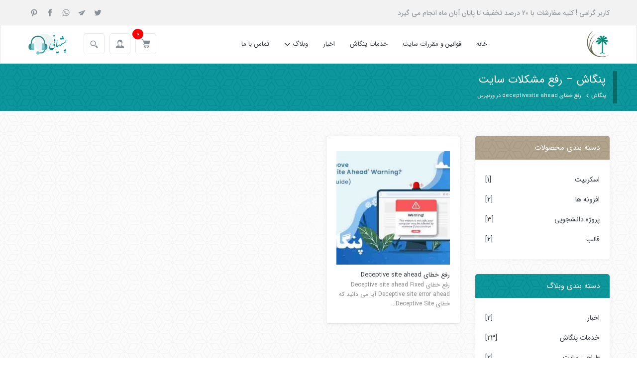

--- FILE ---
content_type: text/html; charset=UTF-8
request_url: https://www.pangash.com/tag/%D8%B1%D9%81%D8%B9-%D8%AE%D8%B7%D8%A7%DB%8C-deceptivesite-ahead-%D8%AF%D8%B1-%D9%88%D8%B1%D8%AF%D9%BE%D8%B1%D8%B3/
body_size: 7223
content:
<!DOCTYPE html>
<html dir="rtl" lang="fa-IR">
<head>
<meta charset="utf-8">
<meta name="viewport" content="width=device-width, initial-scale=1, shrink-to-fit=no">


<meta name='robots' content='index, follow, max-image-preview:large, max-snippet:-1, max-video-preview:-1'>

	<!-- This site is optimized with the Yoast SEO Premium plugin v23.1 (Yoast SEO v26.6) - https://yoast.com/wordpress/plugins/seo/ -->
	<link media="all" href="https://www.pangash.com/wp-content/cache/autoptimize/css/autoptimize_064cf590895916c1010b8e265d83134e.css" rel="stylesheet"><title>رفع خطای deceptivesite ahead در وردپرس - پنگاش - رفع مشکلات سایت</title>
	<link rel="canonical" href="https://www.pangash.com/tag/رفع-خطای-deceptivesite-ahead-در-وردپرس/">
	<meta property="og:locale" content="fa_IR">
	<meta property="og:type" content="article">
	<meta property="og:title" content="رفع خطای deceptivesite ahead در وردپرس">
	<meta property="og:url" content="https://www.pangash.com/tag/رفع-خطای-deceptivesite-ahead-در-وردپرس/">
	<meta property="og:site_name" content="پنگاش - رفع مشکلات سایت">
	<meta property="og:image" content="https://www.pangash.com/wp-content/uploads/2024/05/logo-large.png">
	<meta property="og:image:width" content="322">
	<meta property="og:image:height" content="217">
	<meta property="og:image:type" content="image/png">
	<meta name="twitter:card" content="summary_large_image">
	<meta name="twitter:site" content="@pangash_co">
	<script type="application/ld+json" class="yoast-schema-graph">{"@context":"https://schema.org","@graph":[{"@type":"CollectionPage","@id":"https://www.pangash.com/tag/%d8%b1%d9%81%d8%b9-%d8%ae%d8%b7%d8%a7%db%8c-deceptivesite-ahead-%d8%af%d8%b1-%d9%88%d8%b1%d8%af%d9%be%d8%b1%d8%b3/","url":"https://www.pangash.com/tag/%d8%b1%d9%81%d8%b9-%d8%ae%d8%b7%d8%a7%db%8c-deceptivesite-ahead-%d8%af%d8%b1-%d9%88%d8%b1%d8%af%d9%be%d8%b1%d8%b3/","name":"رفع خطای deceptivesite ahead در وردپرس - پنگاش - رفع مشکلات سایت","isPartOf":{"@id":"https://www.pangash.com/#website"},"primaryImageOfPage":{"@id":"https://www.pangash.com/tag/%d8%b1%d9%81%d8%b9-%d8%ae%d8%b7%d8%a7%db%8c-deceptivesite-ahead-%d8%af%d8%b1-%d9%88%d8%b1%d8%af%d9%be%d8%b1%d8%b3/#primaryimage"},"image":{"@id":"https://www.pangash.com/tag/%d8%b1%d9%81%d8%b9-%d8%ae%d8%b7%d8%a7%db%8c-deceptivesite-ahead-%d8%af%d8%b1-%d9%88%d8%b1%d8%af%d9%be%d8%b1%d8%b3/#primaryimage"},"thumbnailUrl":"https://www.pangash.com/wp-content/uploads/2022/03/Deceptive-site-ahead..jpg","breadcrumb":{"@id":"https://www.pangash.com/tag/%d8%b1%d9%81%d8%b9-%d8%ae%d8%b7%d8%a7%db%8c-deceptivesite-ahead-%d8%af%d8%b1-%d9%88%d8%b1%d8%af%d9%be%d8%b1%d8%b3/#breadcrumb"},"inLanguage":"fa-IR"},{"@type":"ImageObject","inLanguage":"fa-IR","@id":"https://www.pangash.com/tag/%d8%b1%d9%81%d8%b9-%d8%ae%d8%b7%d8%a7%db%8c-deceptivesite-ahead-%d8%af%d8%b1-%d9%88%d8%b1%d8%af%d9%be%d8%b1%d8%b3/#primaryimage","url":"https://www.pangash.com/wp-content/uploads/2022/03/Deceptive-site-ahead..jpg","contentUrl":"https://www.pangash.com/wp-content/uploads/2022/03/Deceptive-site-ahead..jpg","width":720,"height":384,"caption":"رفع خطای Deceptive site ahead"},{"@type":"BreadcrumbList","@id":"https://www.pangash.com/tag/%d8%b1%d9%81%d8%b9-%d8%ae%d8%b7%d8%a7%db%8c-deceptivesite-ahead-%d8%af%d8%b1-%d9%88%d8%b1%d8%af%d9%be%d8%b1%d8%b3/#breadcrumb","itemListElement":[{"@type":"ListItem","position":1,"name":"پنگاش","item":"https://www.pangash.com/"},{"@type":"ListItem","position":2,"name":"رفع خطای deceptivesite ahead در وردپرس"}]},{"@type":"WebSite","@id":"https://www.pangash.com/#website","url":"https://www.pangash.com/","name":"پنگاش - رفع مشکلات سایت","description":"رفع مشکلات سایت و پشتیبان وب سایت های ایرانی","publisher":{"@id":"https://www.pangash.com/#/schema/person/6756a5107a90735c5901e6cad3e61e7f"},"alternateName":"رفع مشکلات سایت و پشتیبان وب سایت های ایرانی","potentialAction":[{"@type":"SearchAction","target":{"@type":"EntryPoint","urlTemplate":"https://www.pangash.com/?s={search_term_string}"},"query-input":{"@type":"PropertyValueSpecification","valueRequired":true,"valueName":"search_term_string"}}],"inLanguage":"fa-IR"},{"@type":["Person","Organization"],"@id":"https://www.pangash.com/#/schema/person/6756a5107a90735c5901e6cad3e61e7f","name":"admin","image":{"@type":"ImageObject","inLanguage":"fa-IR","@id":"https://www.pangash.com/#/schema/person/image/","url":"https://www.pangash.com/wp-content/uploads/2024/05/logo-large.png","contentUrl":"https://www.pangash.com/wp-content/uploads/2024/05/logo-large.png","width":322,"height":217,"caption":"admin"},"logo":{"@id":"https://www.pangash.com/#/schema/person/image/"},"sameAs":["https://www.pangash.com"],"publishingPrinciples":"https://www.pangash.com/terms-and-conditions/"}]}</script>
	<!-- / Yoast SEO Premium plugin. -->


<link rel="alternate" type="application/rss+xml" title="پنگاش - رفع مشکلات سایت &raquo; رفع خطای deceptivesite ahead در وردپرس خوراک برچسب" href="https://www.pangash.com/tag/%d8%b1%d9%81%d8%b9-%d8%ae%d8%b7%d8%a7%db%8c-deceptivesite-ahead-%d8%af%d8%b1-%d9%88%d8%b1%d8%af%d9%be%d8%b1%d8%b3/feed/">
<style id='wp-block-library-inline-css'>
:root{--wp-block-synced-color:#7a00df;--wp-block-synced-color--rgb:122,0,223;--wp-bound-block-color:var(--wp-block-synced-color);--wp-editor-canvas-background:#ddd;--wp-admin-theme-color:#007cba;--wp-admin-theme-color--rgb:0,124,186;--wp-admin-theme-color-darker-10:#006ba1;--wp-admin-theme-color-darker-10--rgb:0,107,160.5;--wp-admin-theme-color-darker-20:#005a87;--wp-admin-theme-color-darker-20--rgb:0,90,135;--wp-admin-border-width-focus:2px}@media (min-resolution:192dpi){:root{--wp-admin-border-width-focus:1.5px}}.wp-element-button{cursor:pointer}:root .has-very-light-gray-background-color{background-color:#eee}:root .has-very-dark-gray-background-color{background-color:#313131}:root .has-very-light-gray-color{color:#eee}:root .has-very-dark-gray-color{color:#313131}:root .has-vivid-green-cyan-to-vivid-cyan-blue-gradient-background{background:linear-gradient(135deg,#00d084,#0693e3)}:root .has-purple-crush-gradient-background{background:linear-gradient(135deg,#34e2e4,#4721fb 50%,#ab1dfe)}:root .has-hazy-dawn-gradient-background{background:linear-gradient(135deg,#faaca8,#dad0ec)}:root .has-subdued-olive-gradient-background{background:linear-gradient(135deg,#fafae1,#67a671)}:root .has-atomic-cream-gradient-background{background:linear-gradient(135deg,#fdd79a,#004a59)}:root .has-nightshade-gradient-background{background:linear-gradient(135deg,#330968,#31cdcf)}:root .has-midnight-gradient-background{background:linear-gradient(135deg,#020381,#2874fc)}:root{--wp--preset--font-size--normal:16px;--wp--preset--font-size--huge:42px}.has-regular-font-size{font-size:1em}.has-larger-font-size{font-size:2.625em}.has-normal-font-size{font-size:var(--wp--preset--font-size--normal)}.has-huge-font-size{font-size:var(--wp--preset--font-size--huge)}.has-text-align-center{text-align:center}.has-text-align-left{text-align:left}.has-text-align-right{text-align:right}.has-fit-text{white-space:nowrap!important}#end-resizable-editor-section{display:none}.aligncenter{clear:both}.items-justified-left{justify-content:flex-start}.items-justified-center{justify-content:center}.items-justified-right{justify-content:flex-end}.items-justified-space-between{justify-content:space-between}.screen-reader-text{border:0;clip-path:inset(50%);height:1px;margin:-1px;overflow:hidden;padding:0;position:absolute;width:1px;word-wrap:normal!important}.screen-reader-text:focus{background-color:#ddd;clip-path:none;color:#444;display:block;font-size:1em;height:auto;left:5px;line-height:normal;padding:15px 23px 14px;text-decoration:none;top:5px;width:auto;z-index:100000}html :where(.has-border-color){border-style:solid}html :where([style*=border-top-color]){border-top-style:solid}html :where([style*=border-right-color]){border-right-style:solid}html :where([style*=border-bottom-color]){border-bottom-style:solid}html :where([style*=border-left-color]){border-left-style:solid}html :where([style*=border-width]){border-style:solid}html :where([style*=border-top-width]){border-top-style:solid}html :where([style*=border-right-width]){border-right-style:solid}html :where([style*=border-bottom-width]){border-bottom-style:solid}html :where([style*=border-left-width]){border-left-style:solid}html :where(img[class*=wp-image-]){height:auto;max-width:100%}:where(figure){margin:0 0 1em}html :where(.is-position-sticky){--wp-admin--admin-bar--position-offset:var(--wp-admin--admin-bar--height,0px)}@media screen and (max-width:600px){html :where(.is-position-sticky){--wp-admin--admin-bar--position-offset:0px}}
/*wp_block_styles_on_demand_placeholder:696dd4800dd57*/
/*# sourceURL=wp-block-library-inline-css */
</style>
<style id='classic-theme-styles-inline-css'>
/*! This file is auto-generated */
.wp-block-button__link{color:#fff;background-color:#32373c;border-radius:9999px;box-shadow:none;text-decoration:none;padding:calc(.667em + 2px) calc(1.333em + 2px);font-size:1.125em}.wp-block-file__button{background:#32373c;color:#fff;text-decoration:none}
/*# sourceURL=/wp-includes/css/classic-themes.min.css */
</style>




<script src="https://www.pangash.com/wp-includes/js/jquery/jquery.min.js?ver=3.7.1" id="jquery-core-js"></script>
<script src="https://www.pangash.com/wp-includes/js/jquery/jquery-migrate.min.js?ver=3.4.1" id="jquery-migrate-js"></script>
<link rel="https://api.w.org/" href="https://www.pangash.com/wp-json/"><link rel="alternate" title="JSON" type="application/json" href="https://www.pangash.com/wp-json/wp/v2/tags/131"><link rel="EditURI" type="application/rsd+xml" title="RSD" href="https://www.pangash.com/xmlrpc.php?rsd">
<meta name="generator" content="WordPress 6.9">
  


<meta name="generator" content="Easy Digital Downloads v3.2.6">
<link rel="icon" href="https://www.pangash.com/wp-content/uploads/2024/05/cropped-logo-32x32.png" sizes="32x32">
<link rel="icon" href="https://www.pangash.com/wp-content/uploads/2024/05/cropped-logo-192x192.png" sizes="192x192">
<link rel="apple-touch-icon" href="https://www.pangash.com/wp-content/uploads/2024/05/cropped-logo-180x180.png">
<meta name="msapplication-TileImage" content="https://www.pangash.com/wp-content/uploads/2024/05/cropped-logo-270x270.png">
</head>
<body class="rtl archive tag tag---deceptivesite-ahead-- tag-131 wp-theme-pro2024 edd-js-none">
<div class="top-navigation wow animated viewActive" >
<div class="container">
<span class="">کاربر گرامی ! کلیه سفارشات با 20 درصد تخفیف تا پایان  آبان ماه انجام می گیرد </span>
<div class="social float-end">
 
<a href="https://twitter.com/pn_help" class="ti-twitter"></a>
 
<a href="https://t.me/pn_help" class="ti-paper-plane"></a>
 
<a href="https://api.whatsapp.com/send?phone=989126946237&text=%D8%A8%D8%A7%20%D8%AF%D8%B1%D9%88%D8%AF%20.%20%D8%A7%D8%B2%20%D8%B3%D8%A7%DB%8C%D8%AA%20%D9%BE%D9%86%DA%AF%D8%A7%D8%B4%20%D8%AA%D9%85%D8%A7%D8%B3%20%D9%85%DB%8C%20%DA%AF%DB%8C%D8%B1%D9%85" class="ti-whatsapp"></a>
 
<a href="https://www.facebook.com/pnhelp" class="ti-facebook"></a>
 
<a href="https://www.pinterest.com/pn_help/" class="ti-pinterest"></a>
  
</div>
</div>
</div>
<header class="pangash-header main-header wow animated viewActive" data-sticky=""  >
<div class="container">
<a href="https://www.pangash.com/" class="logo" title="پنگاش &#8211; رفع مشکلات سایت">
<img src="https://www.pangash.com/wp-content/uploads/2024/05/logo.png" title="پنگاش &#8211; رفع مشکلات سایت" alt="پنگاش &#8211; رفع مشکلات سایت" > 
</a> 
<div class="navigation-menu" data-id="main-menu" data-logo="https://www.pangash.com/wp-content/themes/pro2024/img/logo.png">
<ul id="menu-%d9%85%d9%86%d9%88%db%8c-%d8%a7%d8%b5%d9%84%db%8c-%d8%b3%db%8c%d9%86%d8%a7-2024" class="menu"><li id="menu-item-8373" class="menu-item menu-item-type-custom menu-item-object-custom menu-item-home menu-item-8373"><a href="https://www.pangash.com/">خانه</a></li>
<li id="menu-item-8378" class="menu-item menu-item-type-post_type menu-item-object-page menu-item-8378"><a href="https://www.pangash.com/terms-and-conditions/">قوانین و مقررات سایت</a></li>
<li id="menu-item-8235" class="menu-item menu-item-type-taxonomy menu-item-object-category menu-item-8235"><a href="https://www.pangash.com/services/">خدمات پنگاش</a></li>
<li id="menu-item-8236" class="menu-item menu-item-type-taxonomy menu-item-object-category menu-item-8236"><a href="https://www.pangash.com/news/">اخبار</a></li>
<li id="menu-item-8243" class="menu-item menu-item-type-custom menu-item-object-custom menu-item-has-children menu-item-8243"><a href="#">وبلاگ</a>
<ul class="sub-menu">
	<li id="menu-item-8237" class="menu-item menu-item-type-taxonomy menu-item-object-category menu-item-8237"><a href="https://www.pangash.com/blog/wordpress/">آموزش وردپرس</a></li>
	<li id="menu-item-8238" class="menu-item menu-item-type-taxonomy menu-item-object-category menu-item-8238"><a href="https://www.pangash.com/blog/server-and-hosting/">سرور و هاستینگ</a></li>
	<li id="menu-item-8239" class="menu-item menu-item-type-taxonomy menu-item-object-category menu-item-8239"><a href="https://www.pangash.com/blog/seo/">آموزش سئو</a></li>
	<li id="menu-item-8240" class="menu-item menu-item-type-taxonomy menu-item-object-category menu-item-8240"><a href="https://www.pangash.com/blog/woocommerce/">آموزش ووکامرس</a></li>
	<li id="menu-item-8241" class="menu-item menu-item-type-taxonomy menu-item-object-category menu-item-8241"><a href="https://www.pangash.com/blog/security/">آموزش امنیت</a></li>
	<li id="menu-item-8242" class="menu-item menu-item-type-taxonomy menu-item-object-category menu-item-8242"><a href="https://www.pangash.com/blog/easy-digital-downloads/">ایزی دیجیتال دانلود</a></li>
</ul>
</li>
<li id="menu-item-8374" class="menu-item menu-item-type-post_type menu-item-object-page menu-item-8374"><a href="https://www.pangash.com/contact-us/">تماس با ما</a></li>
</ul></div>
<div class="action-btns">
<a href="https://www.pangash.com/checkout/" class="mobleft icon-btn ti-cart  " target="_blank"><span class="edd-cart-quantity">0</span></a>
<a href="#" class="menu-btn ti-menu-round icon-btn" data-id="main-menu"></a>
<div class="dropdown">
<a href="https://www.pangash.com/support" target="_blank" class="icon-btn ti-businessman"></a>
</div>
<a href="#" class="icon-btn ti-search" data-modal="search-box"></a>
<a href="https://www.pangash.com/support" target="_blank"><img src="https://www.pangash.com/wp-content/themes/pro2024/img/support.png" alt="پشتیبانی تیکت" class="supplogo"></a>
</div>
</div>
</header>
<div class="modal-box cta-modal" id="search-box"><span class="modal-overlay"></span>
<div class="modal-content">
<span class="ti-close close-modal"></span>
<form class="form-ui modal-body" action="https://www.pangash.com/" method="get">
<label>جستجوی سایت</label>
<input name="s" type="text"   placeholder="عبارت مورد نظر خود را بنویسید ..">
<input type="submit" value="جستجو" class="btn primary block-lvl">
</form>
</div>
</div><div class="page-head wow fadeInUp">
<div class="container">
<h1>پنگاش &#8211; رفع مشکلات سایت</h1>
<div class="breadcrumb">
 <span><span><a href="https://www.pangash.com/">پنگاش</a></span> <i class="ti-arrow-left-chevron"></i> <span class="breadcrumb_last" aria-current="page">رفع خطای deceptivesite ahead در وردپرس</span></span>  
</div>
</div>
</div>
<div class="container page-content">
<div class="row">
<div class="hidden-m-down col-l-3">
<div class="widget-block wow">
<h2 class="title ti-arrow-up-chevron">دسته بندی محصولات</h2>
<ul class="collapse">
	<li class="cat-item cat-item-1010"><a href="https://www.pangash.com/downloads/category/scripts/">اسکریپت <span class="category-count">[1]</span></a>
</li>
	<li class="cat-item cat-item-895"><a href="https://www.pangash.com/downloads/category/plugins/">افزونه ها <span class="category-count">[2]</span></a>
</li>
	<li class="cat-item cat-item-916"><a href="https://www.pangash.com/downloads/category/student-project/">پروژه دانشجویی <span class="category-count">[3]</span></a>
</li>
	<li class="cat-item cat-item-999"><a href="https://www.pangash.com/downloads/category/themes/">قالب <span class="category-count">[2]</span></a>
</li>
</ul>
</div>
<div class="widget-block wow">
<h2 class="title ti-arrow-up-chevron">دسته بندی وبلاگ</h2>
<ul class="collapse">
	<li class="cat-item cat-item-143"><a href="https://www.pangash.com/news/">اخبار <span class="category-count">[2]</span></a>
</li>
	<li class="cat-item cat-item-24"><a href="https://www.pangash.com/services/">خدمات پنگاش <span class="category-count">[23]</span></a>
<ul class='children'>
	<li class="cat-item cat-item-1488"><a href="https://www.pangash.com/services/%d8%a7%d9%86%d8%aa%d9%82%d8%a7%d9%84%d8%a7%d8%aa/">انتقالات <span class="category-count">[3]</span></a>
</li>
</ul>
</li>
	<li class="cat-item cat-item-1478"><a href="https://www.pangash.com/web-design/">طراحی سایت <span class="category-count">[2]</span></a>
</li>
	<li class="cat-item cat-item-1385"><a href="https://www.pangash.com/blog/">وبلاگ <span class="category-count">[99]</span></a>
<ul class='children'>
	<li class="cat-item cat-item-31"><a href="https://www.pangash.com/blog/security/">آموزش امنیت <span class="category-count">[12]</span></a>
</li>
	<li class="cat-item cat-item-140"><a href="https://www.pangash.com/blog/seo/">آموزش سئو <span class="category-count">[21]</span></a>
</li>
	<li class="cat-item cat-item-1"><a href="https://www.pangash.com/blog/wordpress/">آموزش وردپرس <span class="category-count">[30]</span></a>
</li>
	<li class="cat-item cat-item-3"><a href="https://www.pangash.com/blog/woocommerce/">آموزش ووکامرس <span class="category-count">[13]</span></a>
</li>
	<li class="cat-item cat-item-208"><a href="https://www.pangash.com/blog/easy-digital-downloads/">ایزی دیجیتال دانلود <span class="category-count">[4]</span></a>
</li>
	<li class="cat-item cat-item-238"><a href="https://www.pangash.com/blog/server-and-hosting/">سرور و هاستینگ <span class="category-count">[18]</span></a>
</li>
</ul>
</li>
</ul>
</div>
<div class="nested-menu widget-block wow">
<h2 class="title ti-arrow-up-chevron">آخرین محصولات سایت</h2>
<ul class="collapse"> 
<li class="ti-arrow-left-c" ><a   href="https://www.pangash.com/downloads/wordpress-architectural-theme/" title="قالب معماری وردپرس" target="_blank">قالب معماری وردپرس</a></li>
<li class="ti-arrow-left-c" ><a   href="https://www.pangash.com/downloads/visitor-statistics-pro/" title="افزونه آمارگیر Visitor Statistics Pro" target="_blank">افزونه آمارگیر Visitor Statistics Pro</a></li>
<li class="ti-arrow-left-c" ><a   href="https://www.pangash.com/downloads/tunis-resume-making-and-personal-portfolio-theme/" title="قالب ساخت رزومه Tunis" target="_blank">قالب ساخت رزومه Tunis</a></li>
<li class="ti-arrow-left-c" ><a   href="https://www.pangash.com/downloads/simple-student-html-project/" title="پروژه html ساده دانشجویی" target="_blank">پروژه html ساده دانشجویی</a></li>
<li class="ti-arrow-left-c" ><a   href="https://www.pangash.com/downloads/qr-code-making-script/" title="اسکریپت ساخت QR code" target="_blank">اسکریپت ساخت QR code</a></li>
<li class="ti-arrow-left-c" ><a   href="https://www.pangash.com/downloads/%d9%be%d8%b1%d9%88%da%98%d9%87-php-%d8%af%d8%a7%d9%86%d8%b4%d8%ac%d9%88%db%8c%db%8c/" title="پروژه php دانشجویی" target="_blank">پروژه php دانشجویی</a></li>
 
</ul>
</div> 
<div class="nested-menu widget-block wow">
<h2 class="title ti-arrow-up-chevron">آخرین مقالات سایت</h2>
<ul class="collapse"> 
<li class="ti-arrow-left-c" ><a   href="https://www.pangash.com/persianization-of-numbers-on-the-site/" title="فارسی سازی اعداد در سایت" target="_blank">فارسی سازی اعداد در سایت</a></li>
<li class="ti-arrow-left-c" ><a   href="https://www.pangash.com/w3c/" title="رفع مشکلات و خطای W3C" target="_blank">رفع مشکلات و خطای W3C</a></li>
<li class="ti-arrow-left-c" ><a   href="https://www.pangash.com/google-analytics-account-suspension/" title="تعلیق حساب گوگل آنالیتیکس" target="_blank">تعلیق حساب گوگل آنالیتیکس</a></li>
<li class="ti-arrow-left-c" ><a   href="https://www.pangash.com/convert-html-to-wordpress/" title="تبدیل HTML به وردپرس" target="_blank">تبدیل HTML به وردپرس</a></li>
<li class="ti-arrow-left-c" ><a   href="https://www.pangash.com/basic-problems-of-the-site/" title="مشکلات اساسی سایت‌" target="_blank">مشکلات اساسی سایت‌</a></li>
<li class="ti-arrow-left-c" ><a   href="https://www.pangash.com/adding-captcha-to-wordpress-comments-form/" title="افزودن کپچا به فرم‌ نظرات وردپرس" target="_blank">افزودن کپچا به فرم‌ نظرات وردپرس</a></li>
 
</ul>
</div> </div>
<div class="col-12 col-l-9">
<div class="row">
  
	<div class="col-12 col-m-4 media-block wow animated" style="visibility: visible;">
<div class="content-box">
 
<a href="https://www.pangash.com/fixed-deceptive-site-error-ahead/" data-src="https://www.pangash.com/wp-content/uploads/2022/03/Deceptive-site-ahead.-325x325.jpg" class="image" style="background-image: url(&quot;https://www.pangash.com/wp-content/uploads/2022/03/Deceptive-site-ahead.-325x325.jpg&quot;);"></a>
<a href="https://www.pangash.com/fixed-deceptive-site-error-ahead/"><h3>رفع خطای Deceptive site ahead</h3></a>
 <p>رفع خطای Deceptive site ahead

Fixed Deceptive site error ahead

آیا می دانید که خطای Deceptive Site...</p>
</div>
</div>
  </div>
  
</div>
</div>
</div>
<div class="container section">
<div class="contact-us row">
<div class="contact-info col-12 col-l-3">
<div class="media-object align-center-y primary-content">
<i><img src="https://www.pangash.com/wp-content/themes/pro2024/img/mail.png" alt="ایمیل پنگاش"></i>
<div class="info">
<h3>ایمیل پنگاش</h3>
<h4><a href= "mailto:info@pangash.com">info@pangash.com</a></h4>
</div>
</div>
</div>
<div class="contact-info col-12 col-l-3">
<div class="media-object align-center-y primary-content">
<i><img src="https://www.pangash.com/wp-content/themes/pro2024/img/phone-classic.png" alt="شماره تماس"></i>
<div class="info">
<h3> شماره تماس</h3>
<h4><a href="tel:+989126946237">09126946237</a></h4>
</div>
</div>
</div>
<div class="contact-info col-12 col-l-3">
<div class="media-object align-center-y primary-content">
<i><img src="https://www.pangash.com/wp-content/themes/pro2024/img/phone-classic.png" alt="شماره تماس"></i>
<div class="info">
<h3>شماره تماس  </h3>
<h4><a href="tel:+989398695238">09398695238</a></h4>
</div>
</div>
</div>
<div class="contact-info col-12 col-l-3">
<div class="media-object align-center-y primary-content">
<i><img src="https://www.pangash.com/wp-content/themes/pro2024/img/google-maps.png" alt="آدرس پنگاش"></i>
<div class="info">
<h3>آدرس پنگاش</h3>
<p>بوشهر - آبپخش - کشاورز 3</p>
</div>
</div>
</div>
</div>
</div>
<div class="copyrights">
<div class="container">
<p>کلیه حقوق برای وب سایت پنگاش محفوظ است</p>
</div>
</div>
<div class="mobile-menu has-logo" id="main-menu"><a href="javascript:void(0);" class="overlay-close"></a><div class="menu-content"><div class="logo"> <img src="https://www.pangash.com/wp-content/themes/pro2024/img/logo.png" alt="logo"></div> 
<ul id="menu-%d9%85%d9%86%d9%88%db%8c-%d8%a7%d8%b5%d9%84%db%8c-%d8%b3%db%8c%d9%86%d8%a7-2025" class="menu"><li class="menu-item menu-item-type-custom menu-item-object-custom menu-item-home menu-item-8373"><a href="https://www.pangash.com/">خانه</a></li>
<li class="menu-item menu-item-type-post_type menu-item-object-page menu-item-8378"><a href="https://www.pangash.com/terms-and-conditions/">قوانین و مقررات سایت</a></li>
<li class="menu-item menu-item-type-taxonomy menu-item-object-category menu-item-8235"><a href="https://www.pangash.com/services/">خدمات پنگاش</a></li>
<li class="menu-item menu-item-type-taxonomy menu-item-object-category menu-item-8236"><a href="https://www.pangash.com/news/">اخبار</a></li>
<li class="menu-item menu-item-type-custom menu-item-object-custom menu-item-has-children menu-item-8243"><a href="#">وبلاگ</a>
<ul class="sub-menu">
	<li class="menu-item menu-item-type-taxonomy menu-item-object-category menu-item-8237"><a href="https://www.pangash.com/blog/wordpress/">آموزش وردپرس</a></li>
	<li class="menu-item menu-item-type-taxonomy menu-item-object-category menu-item-8238"><a href="https://www.pangash.com/blog/server-and-hosting/">سرور و هاستینگ</a></li>
	<li class="menu-item menu-item-type-taxonomy menu-item-object-category menu-item-8239"><a href="https://www.pangash.com/blog/seo/">آموزش سئو</a></li>
	<li class="menu-item menu-item-type-taxonomy menu-item-object-category menu-item-8240"><a href="https://www.pangash.com/blog/woocommerce/">آموزش ووکامرس</a></li>
	<li class="menu-item menu-item-type-taxonomy menu-item-object-category menu-item-8241"><a href="https://www.pangash.com/blog/security/">آموزش امنیت</a></li>
	<li class="menu-item menu-item-type-taxonomy menu-item-object-category menu-item-8242"><a href="https://www.pangash.com/blog/easy-digital-downloads/">ایزی دیجیتال دانلود</a></li>
</ul>
</li>
<li class="menu-item menu-item-type-post_type menu-item-object-page menu-item-8374"><a href="https://www.pangash.com/contact-us/">تماس با ما</a></li>
</ul></div></div>

<script src="https://www.pangash.com/wp-content/themes/pro2024/js/jquery-3.7.1.min.js"></script>
<script src="https://www.pangash.com/wp-content/themes/pro2024/js/pangash.min.js"></script>
<script src="https://www.pangash.com/wp-content/themes/pro2024/js/nouislider.min.js" ></script>  
<script></script>        
 
 

	<script>/* <![CDATA[ */(function(){var c = document.body.classList;c.remove('edd-js-none');c.add('edd-js');})();/* ]]> */</script>
	<script src="https://www.pangash.com/wp-content/plugins/ah-prism-syntax-highlighter/js/prism.js?ver=6.9" id="prism-js"></script>
<script src="https://www.pangash.com/wp-includes/js/dist/hooks.min.js?ver=dd5603f07f9220ed27f1" id="wp-hooks-js"></script>
<script src="https://www.pangash.com/wp-includes/js/dist/i18n.min.js?ver=c26c3dc7bed366793375" id="wp-i18n-js"></script>
<script id="wp-i18n-js-after">
/* <![CDATA[ */
wp.i18n.setLocaleData( { 'text direction\u0004ltr': [ 'rtl' ] } );
//# sourceURL=wp-i18n-js-after
/* ]]> */
</script>
<script src="https://www.pangash.com/wp-content/plugins/contact-form-7/includes/swv/js/index.js?ver=6.1.4" id="swv-js"></script>
<script id="contact-form-7-js-translations">
/* <![CDATA[ */
( function( domain, translations ) {
	var localeData = translations.locale_data[ domain ] || translations.locale_data.messages;
	localeData[""].domain = domain;
	wp.i18n.setLocaleData( localeData, domain );
} )( "contact-form-7", {"translation-revision-date":"2026-01-04 22:17:13+0000","generator":"GlotPress\/4.0.3","domain":"messages","locale_data":{"messages":{"":{"domain":"messages","plural-forms":"nplurals=1; plural=0;","lang":"fa"},"This contact form is placed in the wrong place.":["\u0627\u06cc\u0646 \u0641\u0631\u0645 \u062a\u0645\u0627\u0633 \u062f\u0631 \u062c\u0627\u06cc \u0627\u0634\u062a\u0628\u0627\u0647\u06cc \u0642\u0631\u0627\u0631 \u062f\u0627\u062f\u0647 \u0634\u062f\u0647 \u0627\u0633\u062a."],"Error:":["\u062e\u0637\u0627:"]}},"comment":{"reference":"includes\/js\/index.js"}} );
//# sourceURL=contact-form-7-js-translations
/* ]]> */
</script>
<script id="contact-form-7-js-before">
/* <![CDATA[ */
var wpcf7 = {
    "api": {
        "root": "https:\/\/www.pangash.com\/wp-json\/",
        "namespace": "contact-form-7\/v1"
    },
    "cached": 1
};
//# sourceURL=contact-form-7-js-before
/* ]]> */
</script>
<script src="https://www.pangash.com/wp-content/plugins/contact-form-7/includes/js/index.js?ver=6.1.4" id="contact-form-7-js"></script>
<script id="edd-ajax-js-extra">
/* <![CDATA[ */
var edd_scripts = {"ajaxurl":"https://www.pangash.com/wp-admin/admin-ajax.php","position_in_cart":"","has_purchase_links":"","already_in_cart_message":"\u0634\u0645\u0627 \u062f\u0631 \u062d\u0627\u0644 \u062d\u0627\u0636\u0631 \u0627\u06cc\u0646 \u0645\u0648\u0631\u062f \u0631\u0627 \u0628\u0647 \u0633\u0628\u062f \u062e\u0631\u06cc\u062f \u062e\u0648\u062f \u0627\u0636\u0627\u0641\u0647 \u06a9\u0631\u062f\u0647 \u0627\u06cc\u062f","empty_cart_message":"\u0633\u0628\u062f\u062e\u0631\u06cc\u062f \u062e\u0627\u0644\u06cc \u0627\u0633\u062a!","loading":"\u062f\u0631 \u062d\u0627\u0644 \u0628\u0627\u0631\u06af\u0630\u0627\u0631\u06cc","select_option":"\u0644\u0637\u0641\u0627\u064b \u06cc\u06a9 \u06af\u0632\u06cc\u0646\u0647 \u0631\u0627 \u0627\u0646\u062a\u062e\u0627\u0628 \u0646\u0645\u0627\u06cc\u06cc\u062f","is_checkout":"0","default_gateway":"zarinpal","redirect_to_checkout":"0","checkout_page":"https://www.pangash.com/checkout/","permalinks":"1","quantities_enabled":"","taxes_enabled":"0","current_page":"96"};
//# sourceURL=edd-ajax-js-extra
/* ]]> */
</script>
<script src="https://www.pangash.com/wp-content/plugins/easy-digital-downloads-pro/assets/js/edd-ajax.js?ver=3.2.6" id="edd-ajax-js"></script>
<script data-host="https://iranstats.ir" data-dnt="false" src="https://iranstats.ir/js/script.js" id="ZwSg9rf6GA" async defer></script>
</body></html>

--- FILE ---
content_type: text/javascript
request_url: https://www.pangash.com/wp-content/themes/pro2024/js/pangash.min.js
body_size: 28341
content:
function easeMath(t,b,c,d){'use strict';t/=d/2;if(t<1)return c/2*t*t+b;t--;return-c/2*(t*(t-2)-1)+b};
var _this=this;function _typeof(obj){"@babel/helpers - typeof";if(typeof Symbol==="function"&&typeof Symbol.iterator==="symbol"){_typeof=function _typeof(obj){return typeof obj}}else{_typeof=function _typeof(obj){return obj&&typeof Symbol==="function"&&obj.constructor===Symbol&&obj!==Symbol.prototype?"symbol":typeof obj}}return _typeof(obj)}var getElement=document.querySelector.bind(document);var getElements=document.querySelectorAll.bind(document);var pageDirection=getComputedStyle(document.body).direction;var startDirection="left",endDirection="right";if(pageDirection=="rtl"){startDirection="right";endDirection="left"}var addLiveListener=function addLiveListener(selector,event,func){'use strict';if(selector!==null){setInterval(function(){if(_typeof(selector)==="object"){selector.addEventListener(event,func)}else{var elements=getElements(selector);Array.from(elements).forEach(function(element){element.addEventListener(event,func)})}},500)}};var parentsUntil=function parentsUntil(element,filter){for(i=0;element&&element!==document;element=element.parentNode){if(element.matches(filter)){return element;break}}};var getSiblings=function getSiblings(element,selector){'use strict';if(element!==null){return Array.prototype.filter.call(element.parentNode.children,function(sibling){if(!selector){return sibling!==element}else if(sibling.matches(selector)){return sibling}})}};var getNextSibling=function getNextSibling(element,filter){'use strict';if(element!==null){var sibling=element.nextElementSibling;if(filter&&filter!==null){if(sibling!==null&&sibling.matches(filter))return sibling}}};var getPrevSibling=function getPrevSibling(element,filter){'use strict';if(element!==null&&filter!==null){var sibling=element.previousElementSibling;if(sibling!==null&&sibling.matches(filter))return sibling}};var getNextSiblings=function getNextSiblings(element,filter){var siblings=[],sibling=element.nextElementSibling;while(sibling){if(filter&&sibling.matches(filter))siblings.push(sibling);next=sibling.nextElementSibling}if(siblings.length>0)return siblings};var getPrevSiblings=function getPrevSiblings(element,filter){var siblings=[],sibling=element.previousElementSibling;while(sibling){if(filter&&sibling.matches(filter))siblings.push(prevSibling);sibling=sibling.previousElementSibling}if(siblings.length>0)return siblings};var insertAfter=function insertAfter(element,reference){'use strict';var elementString=element;if(typeof elementString==="string"&&reference!==null){var range=document.createRange();elementString=range.createContextualFragment(element)}if(reference!==null){reference.parentNode.insertBefore(elementString,reference.nextSibling)}};var insBefore=function insBefore(element,reference){'use strict';var elementString=element;if(typeof elementString==="string"&&reference!==null){var range=document.createRange();elementString=range.createContextualFragment(element)}if(reference!==null){reference.parentNode.insertBefore(elementString,reference)}};var appendIn=function appendIn(reference,element){'use strict';if(typeof element==="string"&&reference!==null){reference.innerHTML+=element}else if(reference!==null){reference.appendChild(element)}};var setAttributes=function setAttributes(element,options){'use strict';if(element!==null){Object.keys(options).forEach(function(attr){element.setAttribute(attr,options[attr])})}};var counter=function counter(obj){var elem=obj.elem;var input=elem.nodeName.toLowerCase()==="input"?true:false;var value=obj.value||parseFloat(elem.getAttribute("data-counter"))||0;var duration=obj.duration||parseInt(elem.getAttribute("data-duration"))||2000;var delay=obj.delay||parseInt(elem.getAttribute("data-delay"))||0;var decimal=obj.decimal||parseInt(elem.getAttribute("data-decimal"))||0;var currency=obj.currency||parseInt(elem.getAttribute("data-currency"))||"";var speed=obj.speed||parseInt(elem.getAttribute("data-speed"))||10;var count=0;var increment=value/(duration/speed);var interval=null;var regex=/\B(?=(\d{3})+(?!\d))/g;var run=function run(){count+=increment;if(count<value){input?elem.value=currency+count.toFixed(decimal).toString().replace(regex,","):elem.innerHTML=currency+count.toFixed(decimal).toString().replace(regex,",")}else{clearInterval(interval);input?elem.value=currency+value.toFixed(decimal).toString().replace(regex,","):elem.innerHTML=currency+value.toFixed(decimal).toString().replace(regex,",")}};setTimeout(function(){interval=setInterval(run.bind(this),speed)}.bind(_this),delay);_this.reset=function(){clearInterval(interval);value=obj.value||parseFloat(elem.getAttribute("data-counter"))||0;duration=obj.duration||parseInt(elem.getAttribute("data-duration"))||2000;increment=value/(duration/speed);delay=obj.delay||parseInt(elem.getAttribute("data-delay"))||0;count=0;interval=setInterval(run,speed)}.bind(_this)};var getHeight=function getHeight(element){var origDisplay=getComputedStyle(element).display;if(origDisplay=="none")element.style.display="block";var eleHeight=element.scrollHeight,elePadding=parseInt(getComputedStyle(element).padding,10)||0;if(origDisplay==="none")element.style.display="none";return eleHeight+elePadding};var slideUp=function slideUp(element,time){var origDisplay=element.style.display,eleHeight=getHeight(element);if(!time)time=300;if(origDisplay!=="none"){element.style.overflow="hidden";element.style.height=eleHeight+"px";var keyframes=[{height:eleHeight+"px"},{height:"0px"}];element.animate(keyframes,{duration:time});setTimeout(function(){element.style.display="none";element.style.height=null;element.style.overflow=null},time)}};var slideDown=function slideDown(element,time){var origDisplay=element.style.display||getComputedStyle(element).display,eleHeight=getHeight(element);if(!time)time=300;if(origDisplay&&origDisplay==="none"){element.style.overflow="hidden";element.style.display="block";element.style.height=0;setTimeout(function(){var keyframes=[{height:"0px"},{height:eleHeight+"px"}];element.animate(keyframes,{duration:time})},5);setTimeout(function(){element.style.height=null;element.style.overflow=null},time)}};var slideToggle=function slideToggle(element,time){var origDisplay=element.style.display||getComputedStyle(element).display,eleHeight=getHeight(element);if(!time)time=300;if(origDisplay&&origDisplay!=="none"){element.style.overflow="hidden";element.style.height=eleHeight+"px";var keyframes=[{height:eleHeight+"px"},{height:"0px"}];element.animate(keyframes,{duration:time});setTimeout(function(){element.style.display="none";element.style.height=null;element.style.overflow=null},time)}else{element.style.overflow="hidden";element.style.display="block";element.style.height=0;setTimeout(function(){var keyframes=[{height:"0px"},{height:eleHeight+"px"}];element.animate(keyframes,{duration:time})},5);setTimeout(function(){element.style.height=null;element.style.overflow=null},time)}};
(function(){var a,b,c,d,e,f=function f(a,b){return function(){return a.apply(b,arguments)}},g=[].indexOf||function(a){for(var b=0,c=this.length;c>b;b++){if(b in this&&this[b]===a)return b}return-1};b=function(){function a(){}return a.prototype.extend=function(a,b){var c,d;for(c in b){d=b[c],null==a[c]&&(a[c]=d)}return a},a.prototype.isMobile=function(a){return /Android|webOS|iPhone|iPad|iPod|BlackBerry|IEMobile|Opera Mini/i.test(a)},a.prototype.createEvent=function(a,b,c,d){var e;return null==b&&(b=!1),null==c&&(c=!1),null==d&&(d=null),null!=document.createEvent?(e=document.createEvent("CustomEvent"),e.initCustomEvent(a,b,c,d)):null!=document.createEventObject?(e=document.createEventObject(),e.eventType=a):e.eventName=a,e},a.prototype.emitEvent=function(a,b){return null!=a.dispatchEvent?a.dispatchEvent(b):b in(null!=a)?a[b]():"on"+b in(null!=a)?a["on"+b]():void 0},a.prototype.addEvent=function(a,b,c){return null!=a.addEventListener?a.addEventListener(b,c,!1):null!=a.attachEvent?a.attachEvent("on"+b,c):a[b]=c},a.prototype.removeEvent=function(a,b,c){return null!=a.removeEventListener?a.removeEventListener(b,c,!1):null!=a.detachEvent?a.detachEvent("on"+b,c):delete a[b]},a.prototype.innerHeight=function(){return"innerHeight"in window?window.innerHeight:document.documentElement.clientHeight},a}(),c=this.WeakMap||this.MozWeakMap||(c=function(){function a(){this.keys=[],this.values=[]}return a.prototype.get=function(a){var b,c,d,e,f;for(f=this.keys,b=d=0,e=f.length;e>d;b=++d){if(c=f[b],c===a)return this.values[b]}},a.prototype.set=function(a,b){var c,d,e,f,g;for(g=this.keys,c=e=0,f=g.length;f>e;c=++e){if(d=g[c],d===a)return void(this.values[c]=b)}return this.keys.push(a),this.values.push(b)},a}()),a=this.MutationObserver||this.WebkitMutationObserver||this.MozMutationObserver||(a=function(){function a(){"undefined"!=typeof console&&null!==console&&console.warn("MutationObserver is not supported by your browser."),"undefined"!=typeof console&&null!==console&&console.warn("WOW.js cannot detect dom mutations, please call .sync() after loading new content.")}return a.notSupported=!0,a.prototype.observe=function(){},a}()),d=this.getComputedStyle||function(a,b){return this.getPropertyValue=function(b){var c;return"float"===b&&(b="styleFloat"),e.test(b)&&b.replace(e,function(a,b){return b.toUpperCase()}),(null!=(c=a.currentStyle)?c[b]:void 0)||null},this},e=/(\-([a-z]){1})/g,this.WOW=function(){function e(a){null==a&&(a={}),this.scrollCallback=f(this.scrollCallback,this),this.scrollHandler=f(this.scrollHandler,this),this.resetAnimation=f(this.resetAnimation,this),this.start=f(this.start,this),this.scrolled=!0,this.config=this.util().extend(a,this.defaults),null!=a.scrollContainer&&(this.config.scrollContainer=document.querySelector(a.scrollContainer)),this.animationNameCache=new c,this.wowEvent=this.util().createEvent(this.config.boxClass)}return e.prototype.defaults={boxClass:"wow",animateClass:"animated",offset:0,mobile:!0,live:!0,callback:null,scrollContainer:null},e.prototype.init=function(){var a;return this.element=window.document.documentElement,"interactive"===(a=document.readyState)||"complete"===a?this.start():this.util().addEvent(document,"DOMContentLoaded",this.start),this.finished=[]},e.prototype.start=function(){var b,c,d,e;if(this.stopped=!1,this.boxes=function(){var a,c,d,e;for(d=this.element.querySelectorAll("."+this.config.boxClass),e=[],a=0,c=d.length;c>a;a++){b=d[a],e.push(b)}return e}.call(this),this.all=function(){var a,c,d,e;for(d=this.boxes,e=[],a=0,c=d.length;c>a;a++){b=d[a],e.push(b)}return e}.call(this),this.boxes.length)if(this.disabled())this.resetStyle();else for(e=this.boxes,c=0,d=e.length;d>c;c++){b=e[c],this.applyStyle(b,!0)}return this.disabled()||(this.util().addEvent(this.config.scrollContainer||window,"scroll",this.scrollHandler),this.util().addEvent(window,"resize",this.scrollHandler),this.interval=setInterval(this.scrollCallback,50)),this.config.live?new a(function(a){return function(b){var c,d,e,f,g;for(g=[],c=0,d=b.length;d>c;c++){f=b[c],g.push(function(){var a,b,c,d;for(c=f.addedNodes||[],d=[],a=0,b=c.length;b>a;a++){e=c[a],d.push(this.doSync(e))}return d}.call(a))}return g}}(this)).observe(document.body,{childList:!0,subtree:!0}):void 0},e.prototype.stop=function(){return this.stopped=!0,this.util().removeEvent(this.config.scrollContainer||window,"scroll",this.scrollHandler),this.util().removeEvent(window,"resize",this.scrollHandler),null!=this.interval?clearInterval(this.interval):void 0},e.prototype.sync=function(b){return a.notSupported?this.doSync(this.element):void 0},e.prototype.doSync=function(a){var b,c,d,e,f;if(null==a&&(a=this.element),1===a.nodeType){for(a=a.parentNode||a,e=a.querySelectorAll("."+this.config.boxClass),f=[],c=0,d=e.length;d>c;c++){b=e[c],g.call(this.all,b)<0?(this.boxes.push(b),this.all.push(b),this.stopped||this.disabled()?this.resetStyle():this.applyStyle(b,!0),f.push(this.scrolled=!0)):f.push(void 0)}return f}},e.prototype.show=function(a){return this.applyStyle(a),a.className=a.className+" "+this.config.animateClass,null!=this.config.callback&&this.config.callback(a),this.util().emitEvent(a,this.wowEvent),this.util().addEvent(a,"animationend",this.resetAnimation),this.util().addEvent(a,"oanimationend",this.resetAnimation),this.util().addEvent(a,"webkitAnimationEnd",this.resetAnimation),this.util().addEvent(a,"MSAnimationEnd",this.resetAnimation),a},e.prototype.applyStyle=function(a,b){var c,d,e;return d=a.getAttribute("data-wow-duration"),c=a.getAttribute("data-wow-delay"),e=a.getAttribute("data-wow-iteration"),this.animate(function(f){return function(){return f.customStyle(a,b,d,c,e)}}(this))},e.prototype.animate=function(){return"requestAnimationFrame"in window?function(a){return window.requestAnimationFrame(a)}:function(a){return a()}}(),e.prototype.resetStyle=function(){var a,b,c,d,e;for(d=this.boxes,e=[],b=0,c=d.length;c>b;b++){a=d[b],e.push(a.style.visibility="visible")}return e},e.prototype.resetAnimation=function(a){var b;return a.type.toLowerCase().indexOf("animationend")>=0?(b=a.target||a.srcElement,b.className=b.className.replace(this.config.animateClass,"").trim()):void 0},e.prototype.customStyle=function(a,b,c,d,e){return b&&this.cacheAnimationName(a),a.style.visibility=b?"hidden":"visible",c&&this.vendorSet(a.style,{animationDuration:c}),d&&this.vendorSet(a.style,{animationDelay:d}),e&&this.vendorSet(a.style,{animationIterationCount:e}),this.vendorSet(a.style,{animationName:b?"none":this.cachedAnimationName(a)}),a},e.prototype.vendors=["moz","webkit"],e.prototype.vendorSet=function(a,b){var c,d,e,f;d=[];for(c in b){e=b[c],a[""+c]=e,d.push(function(){var b,d,g,h;for(g=this.vendors,h=[],b=0,d=g.length;d>b;b++){f=g[b],h.push(a[""+f+c.charAt(0).toUpperCase()+c.substr(1)]=e)}return h}.call(this))}return d},e.prototype.vendorCSS=function(a,b){var c,e,f,g,h,i;for(h=d(a),g=h.getPropertyCSSValue(b),f=this.vendors,c=0,e=f.length;e>c;c++){i=f[c],g=g||h.getPropertyCSSValue("-"+i+"-"+b)}return g},e.prototype.animationName=function(a){var b;try{b=this.vendorCSS(a,"animation-name").cssText}catch(c){b=d(a).getPropertyValue("animation-name")}return"none"===b?"":b},e.prototype.cacheAnimationName=function(a){return this.animationNameCache.set(a,this.animationName(a))},e.prototype.cachedAnimationName=function(a){return this.animationNameCache.get(a)},e.prototype.scrollHandler=function(){return this.scrolled=!0},e.prototype.scrollCallback=function(){var a;return!this.scrolled||(this.scrolled=!1,this.boxes=function(){var b,c,d,e;for(d=this.boxes,e=[],b=0,c=d.length;c>b;b++){a=d[b],a&&(this.isVisible(a)?this.show(a):e.push(a))}return e}.call(this),this.boxes.length||this.config.live)?void 0:this.stop()},e.prototype.offsetTop=function(a){for(var b;void 0===a.offsetTop;){a=a.parentNode}for(b=a.offsetTop;a=a.offsetParent;){b+=a.offsetTop}return b},e.prototype.isVisible=function(a){var b,c,d,e,f;return c=a.getAttribute("data-wow-offset")||this.config.offset,f=this.config.scrollContainer&&this.config.scrollContainer.scrollTop||window.pageYOffset,e=f+Math.min(this.element.clientHeight,this.util().innerHeight())-c,d=this.offsetTop(a),b=d+a.clientHeight,e>=d&&b>=f},e.prototype.util=function(){return null!=this._util?this._util:this._util=new b},e.prototype.disabled=function(){return!this.config.mobile&&this.util().isMobile(navigator.userAgent)},e}()}).call(this);
function tornadoUtilites(){'use strict';var backgroundElement=getElements("[data-src]");Array.from(backgroundElement).forEach(function(element){var bgData=element.getAttribute("data-src");element.style.backgroundImage="url(\""+bgData+"\")"});var stickyElement=getElements("[data-sticky]");Array.from(stickyElement).forEach(function(element){var elementTop=element.offsetTop;window.addEventListener("scroll",function(){if(elementTop<50){elementTop=element.offsetTop+10}if(window.scrollY>=elementTop){element.classList.add("is-sticky")}else{element.classList.remove("is-sticky")}})});addLiveListener(".remove-item","click",function(e){e.preventDefault();var thisButton=this;if(thisButton.hasAttribute("data-target")){var target=thisButton.getAttribute("data-target");getElement("#"+target).remove()}else if(thisButton.hasAttribute("data-tag")){var parentTag=thisButton.getAttribute("data-closest");thisButton.closest(parentTag).remove()}else{thisButton.parentNode.remove()}});var tooltipX=getElements(".tooltip-start.tooltip-responsive,.tooltip-end.tooltip-responsive");Array.from(tooltipX).forEach(function(tooltipX){var startTip=tooltipX.offsetLeft,endTip=window.innerWidth-tooltipX.getBoundingClientRect().right;if(startTip<100||endTip<100){tooltipX.classList.add("tooltip-bottom");tooltipX.classList.remove("tooltip-end");tooltipX.classList.remove("tooltip-start")}});var tooltipTop=getElements(".tooltip.tooltip-responsive");Array.from(tooltipTop).forEach(function(tooltipTop){var topTip=tooltipTop.offsetTop;if(topTip<=50){tooltipTop.classList.add("tooltip-bottom");tooltipTop.classList.remove("tooltip")}});var tooltipBottom=getElements(".tooltip-bottom.tooltip-responsive");Array.from(tooltipBottom).forEach(function(tooltipBottom){var bottomTip=tooltipBottom.offsetTop+tooltipBottom.offsetHeight;if(bottomTip<=50){tooltipBottom.classList.add("tooltip");tooltipBottom.classList.remove("tooltip-bottom")}});var scrollspy=getElements(".scrollspy [data-target],.scrollspy a");Array.from(scrollspy).forEach(function(scrollspy){var scrollTarget=scrollspy.getAttribute("href")||scrollspy.getAttribute("data-target"),selectedTarget=getElement(scrollTarget),targetOffset=selectedTarget.offsetTop-100;window.addEventListener("scroll",function(){if(window.scrollY>=targetOffset){if(scrollspy.hasAttribute("data-target")){scrollspy.classList.add("active");var spySiblings=getSiblings(scrollspy);spySiblings.forEach(function(element){element.classList.remove("active")})}else{var spyParent=scrollspy.parentNode,otherSiblings=getSiblings(spyParent);spyParent.classList.add("active");otherSiblings.forEach(function(element){element.classList.remove("active")})}}else{if(scrollspy.hasAttribute("data-target")){scrollspy.classList.remove("active")}else{var parent=scrollspy.parentNode;parent.classList.remove("active")}}})});var smothScroll=getElements(".scrollspy [data-target],.scrollspy a,.smoth-scroll");Array.from(smothScroll).forEach(function(smothScroll){smothScroll.addEventListener("click",function(e){e.preventDefault();var scrollTarget=smothScroll.getAttribute("href")||smothScroll.getAttribute("data-target"),duration=smothScroll.getAttribute("data-duration")||1000,target=getElement(scrollTarget),startTime=null,targetPosition=target.getBoundingClientRect().top,startPosition=window.pageYOffset||window.scrollY;function smothlyScroll(currentTime){if(startTime===null)startTime=currentTime;var timeElapsed=currentTime-startTime,scrollToTarget=easeMath(timeElapsed,startPosition,targetPosition,duration);window.scrollTo(0,scrollToTarget);if(timeElapsed<duration)requestAnimationFrame(smothlyScroll)}requestAnimationFrame(smothlyScroll)})})}
document.addEventListener("DOMContentLoaded",function(){'use strict';var navMenus=getElements(".navigation-menu");Array.from(navMenus).forEach(function(navMenus){var MenuID=navMenus.getAttribute("data-id"),MenuList=navMenus.querySelectorAll("ul"),MenuElements="<div class=\"menu-content\"></div> <a href=\"javascript:void(0)\" class=\"overlay-close\" title=\"Close Menu\"></a>";document.body.insertAdjacentHTML("beforeend","<div class=\"mobile-menu\" id=\""+MenuID+"\">"+MenuElements+"</div>");var SubMenu=navMenus.querySelectorAll("li ul,li .megamenu");Array.from(SubMenu).forEach(function(SubMenu){SubMenu.parentNode.classList.add("dropdown-item");var dropDownBtn=document.createElement("a");dropDownBtn.classList.add("dropdown-toggle");dropDownBtn.classList.add("ti-arrow-down-chevron");dropDownBtn.setAttribute("href","javascript:void(0);");SubMenu.insertAdjacentElement("beforebegin",dropDownBtn)});if(navMenus.hasAttribute("data-logo")){var logo=navMenus.getAttribute("data-logo");getElement("#"+MenuID+" .menu-content").innerHTML="<div class=\"logo\"> <img src=\""+logo+"\" alt=\"logo\"> </div>"}var MenuCopy=MenuList[0].cloneNode(true);getElement("#"+MenuID+" .menu-content").appendChild(MenuCopy);var Megamenu=navMenus.querySelectorAll(".megamenu");Array.from(Megamenu).forEach(function(Megamenu){Megamenu.parentNode.style.postion="static"})});var MobMenuToggle=getElements(".menu-btn[data-id]");Array.from(MobMenuToggle).forEach(function(MobMenuToggle){MobMenuToggle.addEventListener("click",function(event){event.preventDefault();var TargetID=MobMenuToggle.getAttribute("data-id");getElement("#"+TargetID).classList.toggle("active")})});var OverlayButton=getElements(".mobile-menu .overlay-close");Array.from(OverlayButton).forEach(function(OverlayButton){OverlayButton.addEventListener("click",function(event){event.preventDefault();OverlayButton.parentNode.classList.remove("active")})});var dropdownMob=getElements(".mobile-menu .dropdown-toggle,.navigation-menu .dropdown-toggle");Array.from(dropdownMob).forEach(function(dropdownMob){dropdownMob.addEventListener("click",function(event){event.preventDefault();dropdownMob.parentNode.classList.toggle("opened")})})});
document.addEventListener("DOMContentLoaded",function(){'use strict';var SubMenuList=getElements(".nested-menu ul > li > ul");Array.from(SubMenuList).forEach(function(SubMenuList){var SubMenuBtn=getPrevSibling(SubMenuList,"a");SubMenuBtn.classList.add("submenu");SubMenuBtn.classList.add("ti-arrow-down-chevron");SubMenuBtn.addEventListener("click",function(event){event.preventDefault();var thisParent=SubMenuBtn.parentNode,parentSiblings=getSiblings(thisParent);thisParent.classList.toggle("active");Array.from(parentSiblings).forEach(function(parentSiblings){parentSiblings.classList.remove("active")});if(SubMenuList.style.maxHeight){SubMenuList.style.maxHeight=null}else{var thisHight=SubMenuList.scrollHeight;SubMenuList.style.maxHeight=thisHight+"px"}})})});
document.addEventListener("DOMContentLoaded",function(){'use strict';var dropdownButton=getElements(".dropdown-btn");Array.from(dropdownButton).forEach(function(dropdownButton){dropdownButton.addEventListener("click",function(event){event.preventDefault();var thisParent=dropdownButton.closest(".dropdown"),otherDropdown=getElements(".dropdown.active");Array.from(otherDropdown).forEach(function(otherDropdown){if(otherDropdown!==thisParent){otherDropdown.classList.remove("active")}});thisParent.classList.toggle("active")})});window.onclick=function(blank){if(!blank.target.matches(".dropdown")&&!blank.target.matches(".dropdown *")){var activatedDrops=getElements(".dropdown.active");Array.from(activatedDrops).forEach(function(activatedDrops){activatedDrops.classList.remove("active")})}}});
document.addEventListener("DOMContentLoaded",function(){'use strict';var placeholders=getElements("[placeholder]");Array.from(placeholders).forEach(function(placeholder){var placeholderCurrent=placeholder.getAttribute("placeholder");placeholder.addEventListener("focus",function(){placeholder.setAttribute("placeholder","")});placeholder.addEventListener("blur",function(){placeholder.setAttribute("placeholder",placeholderCurrent)})});var fileUploaders=getElements(".file-input input[type=\"file\"]");Array.from(fileUploaders).forEach(function(fileUploader){fileUploader.addEventListener("change",function(){var filePath=[];for(var i=0;i<fileUploader.files.length;++i){filePath.push(fileUploader.files[i].name)}fileUploader.parentNode.setAttribute("data-text",filePath)})});var formElement=getElements(".wpcf7");Array.from(formElement).forEach(function(formElement){if(!formElement.matches(".no-vali")){formElement.addEventListener("wpcf7submit",function(e){var childs=this.children;Array.from(childs).forEach(function(child){var formControls=child.querySelectorAll("[aria-required=\"true\"],.required,[required],.wpcf7-validates-as-required");Array.from(formControls).forEach(function(formControl){if(!formControl.matches("label")){var controlWrap=null,wraperClasses=formControl.parentNode.classList;if(wraperClasses.contains("control-icon")||wraperClasses.contains("file-input"))controlWrap=formControl.parentNode;if(pageDirection=="ltr"){var errorMsg="Error : This Field is Required Please Fulfill this Field."}else{var errorMsg="پر کردن این قسمت اجباری است."}var controlValue=formControl.value,controlType=formControl.getAttribute("type"),errorExist=getNextSibling(controlWrap,".error-msg")||getNextSibling(formControl,".error-msg"),emailCheck=/^(([^<>()\[\]\\.,;:\s@"]+(\.[^<>()\[\]\\.,;:\s@"]+)*)|(".+"))@((\[[0-9]{1,3}\.[0-9]{1,3}\.[0-9]{1,3}\.[0-9]{1,3}\])|(([a-zA-Z\-0-9]+\.)+[a-zA-Z]{2,}))$/;if(controlValue===""||controlValue===null||controlValue===undefined){var errorElement="<span class=\"control-hint error\">"+errorMsg+" <a href=\"#\" class=\"remove-item ti-close\"></a></span>";formControl.classList.add("error");if(controlWrap){insertAfter(errorElement,controlWrap)}else if(!errorExist){insertAfter(errorElement,formControl)}e.preventDefault()}else if(controlType=="email"&&emailCheck.test(String(controlValue).toLowerCase())==false){if(pageDirection=="rtl"){errorMsg="ایمیل را صحیح وارد کنید"}else{errorMsg="The Email Address is not Currect."}var errorElement="<span class=\"control-hint error\">"+errorMsg+" <a href=\"#\" class=\"remove-item ti-close\"></a></span>";formControl.classList.add("error");if(controlWrap){insertAfter(errorElement,controlWrap)}else if(!errorExist){insertAfter(errorElement,formControl)}e.preventDefault()}else{if(errorExist)errorExist.remove();formControl.classList.remove("error");formControl.classList.add("success");thanksRedirect()}}})})})}})});
document.addEventListener("DOMContentLoaded",function(){'use strict';var modalBoxs=getElements(".modal-box");Array.from(modalBoxs).forEach(function(modalBox){modalBox.insertAdjacentHTML("afterbegin","<a href=\"javascript:void(0);\" class=\"modal-overlay\"></a>");if(modalBox.hasAttribute("data-active-url")){var urlHash=window.location.hash.substr(1),modalID=modalBox.getAttribute("id");if(urlHash===modalID){modalBox.classList.add("active")}}});var modalButton=getElements("*[data-modal]");Array.from(modalButton).forEach(function(modalButton){modalButton.addEventListener("click",function(event){event.preventDefault();if(modalButton.hasAttribute("data-call-before")){var callBackBefore=modalButton.getAttribute("data-call-before");window[callBackBefore]()}var modalID=modalButton.getAttribute("data-modal");getElement("#"+modalID).classList.add("active");if(modalButton.hasAttribute("data-call-after")){var callBackAfter=modalButton.getAttribute("data-call-after");window[callBackAfter]()}})});var modalOverlay=getElements(".modal-overlay");Array.from(modalOverlay).forEach(function(modalOverlay){modalOverlay.addEventListener("click",function(event){event.preventDefault();if(modalOverlay.hasAttribute("data-call-before")){var callBackBefore=modalOverlay.parentNode.getAttribute("data-call-before");window[callBackBefore]()}modalOverlay.parentNode.classList.remove("active");if(modalOverlay.hasAttribute("data-call-after")){var callBackAfter=modalOverlay.parentNode.getAttribute("data-call-after");window[callBackAfter]()}})});var closeModal=getElements(".close-modal");Array.from(closeModal).forEach(function(closeModal){closeModal.addEventListener("click",function(event){event.preventDefault();if(closeModal.hasAttribute("data-call-before")){var callBackBefore=closeModal.closest(".modal-box").getAttribute("data-call-before");window[callBackBefore]()}closeModal.closest(".modal-box").classList.remove("active");if(closeModal.hasAttribute("data-call-after")){var callBackAfter=closeModal.closest(".modal-box").getAttribute("data-call-after");window[callBackAfter]()}})})});
document.addEventListener("DOMContentLoaded",function(){'use strict';var accordionButton=getElements(".accordion-title");Array.from(accordionButton).forEach(function(element){element.addEventListener("click",function(){var thisElement=element,nextPanel=getNextSibling(thisElement,".accordion-content"),thisParent=thisElement.parentNode,parentSiblings=getSiblings(thisParent);function closeOther(){Array.from(parentSiblings).forEach(function(siblings){siblings.classList.remove("active");var siblingsChilds=siblings.children;Array.from(siblingsChilds).forEach(function(childs){if(childs.classList.contains("accordion-content")){childs.style.maxHeight=null}})})}if(thisParent.classList.contains("active")){if(thisElement.hasAttribute("data-call-before-close")){var callBackBeforeClose=thisElement.getAttribute("data-call-before-close");window[callBackBeforeClose]()}thisParent.classList.remove("active");nextPanel.style.maxHeight=null;if(thisElement.hasAttribute("data-call-after-close")){var callBackAfterClose=thisElement.getAttribute("data-call-after-close");window[callBackAfterClose]()}}else{if(thisElement.hasAttribute("data-call-before")){var callBackBefore=thisElement.getAttribute("data-call-before");window[callBackBefore]()}thisParent.classList.add("active");var thisHight=nextPanel.scrollHeight,padding=getComputedStyle(nextPanel).padding;nextPanel.style.maxHeight=thisHight+padding+"px";closeOther();if(thisElement.hasAttribute("data-call-after")){var callBackAfter=thisElement.getAttribute("data-call-after");window[callBackAfter]()}}})})});
document.addEventListener("DOMContentLoaded",function(){'use strict';getElements(".tabs-menu [data-tab]:first-of-type,.tab-content:first-of-type").forEach(function(elements){if(elements.hasAttribute("data-active-url")){var urlHash=window.location.hash.substr(1),tabID=elements.getAttribute("data-tab");if(urlHash==="#"+tabID){tabID.classList.add("active");getElement("#"+tabID).add("active")}}else{elements.classList.add("active")}});var tabsBtns=getElements(".tabs-menu [data-tab]");Array.from(tabsBtns).forEach(function(thisElement){thisElement.addEventListener("click",function(){var getPanelId=thisElement.getAttribute("data-tab"),targtedPanel=getElement("#"+getPanelId);if(thisElement.hasAttribute("data-call-before")){var callBackBefore=thisElement.getAttribute("data-call-before");window[callBackBefore]()}thisElement.classList.add("active");getSiblings(thisElement).forEach(function(siblings){siblings.classList.remove("active")});targtedPanel.classList.add("active");getSiblings(targtedPanel).forEach(function(siblings){siblings.classList.remove("active")});if(thisElement.hasAttribute("data-call-after")){var callBackAfter=thisElement.getAttribute("data-call-after");window[callBackAfter]()}})})});
function _typeof2(obj){"@babel/helpers - typeof";if(typeof Symbol==="function"&&typeof Symbol.iterator==="symbol"){_typeof2=function _typeof2(obj){return typeof obj}}else{_typeof2=function _typeof2(obj){return obj&&typeof Symbol==="function"&&obj.constructor===Symbol&&obj!==Symbol.prototype?"symbol":typeof obj}}return _typeof2(obj)}(function(global,factory){'use strict';(typeof exports==="undefined"?"undefined":_typeof2(exports))==="object"&&typeof module!=="undefined"?module.exports=factory():typeof define==="function"&&define.amd?define(factory):global.Glide=factory()})(this,function(){'use strict';var defaults={type:"slider",startAt:0,perView:1,focusAt:0,gap:10,autoplay:false,hoverpause:true,keyboard:true,bound:false,swipeThreshold:80,dragThreshold:120,perTouch:false,touchRatio:0.5,touchAngle:45,animationDuration:400,rewind:true,rewindDuration:800,animationTimingFunc:"cubic-bezier(.165, .840, .440, 1)",throttle:10,direction:"ltr",peek:0,breakpoints:{},classes:{direction:{ltr:"glide-ltr",rtl:"glide-rtl"},slider:"glide-slider",carousel:"glide-carousel",swipeable:"glide-swipeable",dragging:"glide-dragging",cloneSlide:"glide-slide-clone",activeNav:"glide-bullet-active",activeSlide:"glide-slide-active",disabledArrow:"glide-arrow-disabled"}};function warn(msg){console.error("[Glide warn]: "+msg)}var _typeof=typeof Symbol==="function"&&_typeof2(Symbol.iterator)==="symbol"?function(obj){return _typeof2(obj)}:function(obj){return obj&&typeof Symbol==="function"&&obj.constructor===Symbol&&obj!==Symbol.prototype?"symbol":_typeof2(obj)};var classCallCheck=function classCallCheck(instance,Constructor){if(!(instance instanceof Constructor)){throw new TypeError("Cannot call a class as a function")}};var createClass=function(){function defineProperties(target,props){for(var i=0;i<props.length;i++){var descriptor=props[i];descriptor.enumerable=descriptor.enumerable||false;descriptor.configurable=true;if("value"in descriptor)descriptor.writable=true;Object.defineProperty(target,descriptor.key,descriptor)}}return function(Constructor,protoProps,staticProps){if(protoProps)defineProperties(Constructor.prototype,protoProps);if(staticProps)defineProperties(Constructor,staticProps);return Constructor}}();var _extends=Object.assign||function(target){for(var i=1;i<arguments.length;i++){var source=arguments[i];for(var key in source){if(Object.prototype.hasOwnProperty.call(source,key)){target[key]=source[key]}}}return target};var get=function get(object,property,receiver){if(object===null)object=Function.prototype;var desc=Object.getOwnPropertyDescriptor(object,property);if(desc===undefined){var parent=Object.getPrototypeOf(object);if(parent===null){return undefined}else{return get(parent,property,receiver)}}else if("value"in desc){return desc.value}else{var getter=desc.get;if(getter===undefined){return undefined}return getter.call(receiver)}};var inherits=function inherits(subClass,superClass){if(typeof superClass!=="function"&&superClass!==null){throw new TypeError("Super expression must either be null or a function, not "+_typeof2(superClass))}subClass.prototype=Object.create(superClass&&superClass.prototype,{constructor:{value:subClass,enumerable:false,writable:true,configurable:true}});if(superClass)Object.setPrototypeOf?Object.setPrototypeOf(subClass,superClass):subClass.__proto__=superClass};var possibleConstructorReturn=function possibleConstructorReturn(self,call){if(!self){throw new ReferenceError("this hasn't been initialised - super() hasn't been called")}return call&&(_typeof2(call)==="object"||typeof call==="function")?call:self};function toInt(value){return parseInt(value)}function toFloat(value){return parseFloat(value)}function isString(value){return typeof value==="string"}function isObject(value){var type=typeof value==="undefined"?"undefined":_typeof(value);return type==="function"||type==="object"&&!!value}function isNumber(value){return typeof value==="number"}function isFunction(value){return typeof value==="function"}function isUndefined(value){return typeof value==="undefined"}function isArray(value){return value.constructor===Array}function mount(glide,extensions,events){var components={};for(var name in extensions){if(isFunction(extensions[name])){components[name]=extensions[name](glide,components,events)}else{warn("Extension must be a function")}}for(var _name in components){if(isFunction(components[_name].mount)){components[_name].mount()}}return components}function define(obj,prop,definition){Object.defineProperty(obj,prop,definition)}function sortKeys(obj){return Object.keys(obj).sort().reduce(function(r,k){r[k]=obj[k];return r[k],r},{})}function mergeOptions(defaults,settings){var options=_extends({},defaults,settings);if(settings.hasOwnProperty("classes")){options.classes=_extends({},defaults.classes,settings.classes);if(settings.classes.hasOwnProperty("direction")){options.classes.direction=_extends({},defaults.classes.direction,settings.classes.direction)}}if(settings.hasOwnProperty("breakpoints")){options.breakpoints=_extends({},defaults.breakpoints,settings.breakpoints)}return options}var EventsBus=function(){function EventsBus(){var events=arguments.length>0&&arguments[0]!==undefined?arguments[0]:{};classCallCheck(this,EventsBus);this.events=events;this.hop=events.hasOwnProperty}createClass(EventsBus,[{key:"on",value:function on(event,handler){if(isArray(event)){for(var i=0;i<event.length;i++){this.on(event[i],handler)}}if(!this.hop.call(this.events,event)){this.events[event]=[]}var index=this.events[event].push(handler)-1;return{remove:function remove(){delete this.events[event][index]}}}},{key:"emit",value:function emit(event,context){if(isArray(event)){for(var i=0;i<event.length;i++){this.emit(event[i],context)}}if(!this.hop.call(this.events,event)){return}this.events[event].forEach(function(item){item(context||{})})}}]);return EventsBus}();var Glide=function(){function Glide(selector){var options=arguments.length>1&&arguments[1]!==undefined?arguments[1]:{};classCallCheck(this,Glide);this._c={};this._t=[];this._e=new EventsBus;this.disabled=false;this.selector=selector;this.settings=mergeOptions(defaults,options);this.index=this.settings.startAt}createClass(Glide,[{key:"mount",value:function mount$$1(){var extensions=arguments.length>0&&arguments[0]!==undefined?arguments[0]:{};this._e.emit("mount.before");if(isObject(extensions)){this._c=mount(this,extensions,this._e)}else{warn("You need to provide a object on `mount()`")}this._e.emit("mount.after");return this}},{key:"mutate",value:function mutate(){var transformers=arguments.length>0&&arguments[0]!==undefined?arguments[0]:[];if(isArray(transformers)){this._t=transformers}else{warn("You need to provide a array on `mutate()`")}return this}},{key:"update",value:function update(){var settings=arguments.length>0&&arguments[0]!==undefined?arguments[0]:{};this.settings=mergeOptions(this.settings,settings);if(settings.hasOwnProperty("startAt")){this.index=settings.startAt}this._e.emit("update");return this}},{key:"go",value:function go(pattern){this._c.Run.make(pattern);return this}},{key:"move",value:function move(distance){this._c.Transition.disable();this._c.Move.make(distance);return this}},{key:"destroy",value:function destroy(){this._e.emit("destroy");return this}},{key:"play",value:function play(){var interval=arguments.length>0&&arguments[0]!==undefined?arguments[0]:false;if(interval){this.settings.autoplay=interval}this._e.emit("play");return this}},{key:"pause",value:function pause(){this._e.emit("pause");return this}},{key:"disable",value:function disable(){this.disabled=true;return this}},{key:"enable",value:function enable(){this.disabled=false;return this}},{key:"on",value:function on(event,handler){this._e.on(event,handler);return this}},{key:"isType",value:function isType(name){return this.settings.type===name}},{key:"settings",get:function get$$1(){return this._o},set:function set$$1(o){if(isObject(o)){this._o=o}else{warn("Options must be an `object` instance.")}}},{key:"index",get:function get$$1(){return this._i},set:function set$$1(i){this._i=toInt(i)}},{key:"type",get:function get$$1(){return this.settings.type}},{key:"disabled",get:function get$$1(){return this._d},set:function set$$1(status){this._d=!!status}}]);return Glide}();function Run(Glide,Components,Events){var Run={mount:function mount(){this._o=false},make:function make(move){var _this=this;if(!Glide.disabled){Glide.disable();this.move=move;Events.emit("run.before",this.move);this.calculate();Events.emit("run",this.move);Components.Transition.after(function(){if(_this.isOffset("<")||_this.isOffset(">")){_this._o=false;Events.emit("run.offset",_this.move)}Events.emit("run.after",_this.move);Glide.enable()})}},calculate:function calculate(){var move=this.move,length=this.length;var steps=move.steps,direction=move.direction;var countableSteps=isNumber(toInt(steps))&&toInt(steps)!==0;switch(direction){case">":if(steps===">"){Glide.index=length}else if(this.isEnd()){if(!(Glide.isType("slider")&&!Glide.settings.rewind)){this._o=true;Glide.index=0}Events.emit("run.end",move)}else if(countableSteps){Glide.index+=Math.min(length-Glide.index,-toInt(steps))}else{Glide.index++}break;case"<":if(steps==="<"){Glide.index=0}else if(this.isStart()){if(!(Glide.isType("slider")&&!Glide.settings.rewind)){this._o=true;Glide.index=length}Events.emit("run.start",move)}else if(countableSteps){Glide.index-=Math.min(Glide.index,toInt(steps))}else{Glide.index--}break;case"=":Glide.index=steps;break;}},isStart:function isStart(){return Glide.index===0},isEnd:function isEnd(){return Glide.index===this.length},isOffset:function isOffset(direction){return this._o&&this.move.direction===direction}};define(Run,"move",{get:function get(){return this._m},set:function set(value){this._m={direction:value.substr(0,1),steps:value.substr(1)?value.substr(1):0}}});define(Run,"length",{get:function get(){var settings=Glide.settings;var length=Components.Html.slides.length;if(Glide.isType("slider")&&settings.focusAt!=="center"&&settings.bound){return length-1-(toInt(settings.perView)-1)+toInt(settings.focusAt)}return length-1}});define(Run,"offset",{get:function get(){return this._o}});return Run}function now(){return new Date().getTime()}function throttle(func,wait,options){var timeout=void 0,context=void 0,args=void 0,result=void 0;var previous=0;if(!options)options={};var later=function later(){previous=options.leading===false?0:now();timeout=null;result=func.apply(context,args);if(!timeout)context=args=null};var throttled=function throttled(){var at=now();if(!previous&&options.leading===false)previous=at;var remaining=wait-(at-previous);context=this;args=arguments;if(remaining<=0||remaining>wait){if(timeout){clearTimeout(timeout);timeout=null}previous=at;result=func.apply(context,args);if(!timeout)context=args=null}else if(!timeout&&options.trailing!==false){timeout=setTimeout(later,remaining)}return result};throttled.cancel=function(){clearTimeout(timeout);previous=0;timeout=context=args=null};return throttled}var MARGIN_TYPE={ltr:["marginLeft","marginRight"],rtl:["marginRight","marginLeft"]};function Gaps(Glide,Components,Events){var Gaps={apply:function apply(slides){for(var i=0,len=slides.length;i<len;i++){var style=slides[i].style;var direction=Components.Direction.value;if(i!==0){style[MARGIN_TYPE[direction][0]]=this.value/2+"px"}else{style[MARGIN_TYPE[direction][0]]=""}if(i!==slides.length-1){style[MARGIN_TYPE[direction][1]]=this.value/2+"px"}else{style[MARGIN_TYPE[direction][1]]=""}}},remove:function remove(slides){for(var i=0,len=slides.length;i<len;i++){var style=slides[i].style;style.marginLeft="";style.marginRight=""}}};define(Gaps,"value",{get:function get(){return toInt(Glide.settings.gap)}});define(Gaps,"grow",{get:function get(){return Gaps.value*(Components.Sizes.length-1)}});define(Gaps,"reductor",{get:function get(){var perView=Glide.settings.perView;return Gaps.value*(perView-1)/perView}});Events.on(["build.after","update"],throttle(function(){Gaps.apply(Components.Html.wrapper.children)},30));Events.on("destroy",function(){Gaps.remove(Components.Html.wrapper.children)});return Gaps}function siblings(node){if(node&&node.parentNode){var n=node.parentNode.firstChild;var matched=[];for(;n;n=n.nextSibling){if(n.nodeType===1&&n!==node){matched.push(n)}}return matched}return[]}function exist(node){if(node&&node instanceof window.HTMLElement){return true}return false}var TRACK_SELECTOR="[data-glide-el=\"track\"]";function Html(Glide,Components){var Html={mount:function mount(){this.root=Glide.selector;this.track=this.root.querySelector(TRACK_SELECTOR);this.slides=Array.prototype.slice.call(this.wrapper.children).filter(function(slide){return!slide.classList.contains(Glide.settings.classes.cloneSlide)})}};define(Html,"root",{get:function get(){return Html._r},set:function set(r){if(isString(r)){r=document.querySelector(r)}if(exist(r)){Html._r=r}else{warn("Root element must be a existing Html node")}}});define(Html,"track",{get:function get(){return Html._t},set:function set(t){if(exist(t)){Html._t=t}else{warn("Could not find track element. Please use "+TRACK_SELECTOR+" attribute.")}}});define(Html,"wrapper",{get:function get(){return Html.track.children[0]}});return Html}function Peek(Glide,Components,Events){var Peek={mount:function mount(){this.value=Glide.settings.peek}};define(Peek,"value",{get:function get(){return Peek._v},set:function set(value){if(isObject(value)){value.before=toInt(value.before);value.after=toInt(value.after)}else{value=toInt(value)}Peek._v=value}});define(Peek,"reductor",{get:function get(){var value=Peek.value;var perView=Glide.settings.perView;if(isObject(value)){return value.before/perView+value.after/perView}return value*2/perView}});Events.on(["resize","update"],function(){Peek.mount()});return Peek}function Move(Glide,Components,Events){var Move={mount:function mount(){this._o=0},make:function make(){var _this=this;var offset=arguments.length>0&&arguments[0]!==undefined?arguments[0]:0;this.offset=offset;Events.emit("move",{movement:this.value});Components.Transition.after(function(){Events.emit("move.after",{movement:_this.value})})}};define(Move,"offset",{get:function get(){return Move._o},set:function set(value){Move._o=!isUndefined(value)?toInt(value):0}});define(Move,"translate",{get:function get(){return Components.Sizes.slideWidth*Glide.index}});define(Move,"value",{get:function get(){var offset=this.offset;var translate=this.translate;if(Components.Direction.is("rtl")){return translate+offset}return translate-offset}});Events.on(["build.before","run"],function(){Move.make()});return Move}function Sizes(Glide,Components,Events){var Sizes={setupSlides:function setupSlides(){var width=this.slideWidth+"px";var slides=Components.Html.slides;for(var i=0;i<slides.length;i++){slides[i].style.width=width}},setupWrapper:function setupWrapper(dimention){Components.Html.wrapper.style.width=this.wrapperSize+"px"},remove:function remove(){var slides=Components.Html.slides;for(var i=0;i<slides.length;i++){slides[i].style.width=""}Components.Html.wrapper.style.width=""}};define(Sizes,"length",{get:function get(){return Components.Html.slides.length}});define(Sizes,"width",{get:function get(){return Components.Html.root.offsetWidth}});define(Sizes,"wrapperSize",{get:function get(){return Sizes.slideWidth*Sizes.length+Components.Gaps.grow+Components.Clones.grow}});define(Sizes,"slideWidth",{get:function get(){return Sizes.width/Glide.settings.perView-Components.Peek.reductor-Components.Gaps.reductor}});Events.on(["build.before","resize","update"],function(){Sizes.setupSlides();Sizes.setupWrapper()});Events.on("destroy",function(){Sizes.remove()});return Sizes}function Build(Glide,Components,Events){var Build={mount:function mount(){Events.emit("build.before");this.typeClass();this.activeClass();Events.emit("build.after")},typeClass:function typeClass(){Components.Html.root.classList.add(Glide.settings.classes[Glide.settings.type])},activeClass:function activeClass(){var classes=Glide.settings.classes;var slide=Components.Html.slides[Glide.index];if(slide){slide.classList.add(classes.activeSlide);siblings(slide).forEach(function(sibling){sibling.classList.remove(classes.activeSlide)})}},removeClasses:function removeClasses(){var classes=Glide.settings.classes;Components.Html.root.classList.remove(classes[Glide.settings.type]);Components.Html.slides.forEach(function(sibling){sibling.classList.remove(classes.activeSlide)})}};Events.on(["destroy","update"],function(){Build.removeClasses()});Events.on(["resize","update"],function(){Build.mount()});Events.on("move.after",function(){Build.activeClass()});return Build}function Clones(Glide,Components,Events){var Clones={mount:function mount(){this.items=[];if(Glide.isType("carousel")){this.items=this.collect()}},collect:function collect(){var items=arguments.length>0&&arguments[0]!==undefined?arguments[0]:[];var slides=Components.Html.slides;var _Glide$settings=Glide.settings,perView=_Glide$settings.perView,classes=_Glide$settings.classes;var peekIncrementer=+!!Glide.settings.peek;var part=perView+peekIncrementer;var start=slides.slice(0,part);var end=slides.slice(-part);for(var r=0;r<Math.max(1,Math.floor(perView/slides.length));r++){for(var i=0;i<start.length;i++){var clone=start[i].cloneNode(true);clone.classList.add(classes.cloneSlide);items.push(clone)}for(var _i=0;_i<end.length;_i++){var _clone=end[_i].cloneNode(true);_clone.classList.add(classes.cloneSlide);items.unshift(_clone)}}return items},append:function append(){var items=this.items;var _Components$Html=Components.Html,wrapper=_Components$Html.wrapper,slides=_Components$Html.slides;var half=Math.floor(items.length/2);var prepend=items.slice(0,half).reverse();var append=items.slice(half,items.length);var width=Components.Sizes.slideWidth+"px";for(var i=0;i<append.length;i++){wrapper.appendChild(append[i])}for(var _i2=0;_i2<prepend.length;_i2++){wrapper.insertBefore(prepend[_i2],slides[0])}for(var _i3=0;_i3<items.length;_i3++){items[_i3].style.width=width}},remove:function remove(){var items=this.items;for(var i=0;i<items.length;i++){Components.Html.wrapper.removeChild(items[i])}}};define(Clones,"grow",{get:function get(){return(Components.Sizes.slideWidth+Components.Gaps.value)*Clones.items.length}});Events.on("update",function(){Clones.remove();Clones.mount();Clones.append()});Events.on("build.before",function(){if(Glide.isType("carousel")){Clones.append()}});Events.on("destroy",function(){Clones.remove()});return Clones}var EventsBinder=function(){function EventsBinder(){var listeners=arguments.length>0&&arguments[0]!==undefined?arguments[0]:{};classCallCheck(this,EventsBinder);this.listeners=listeners}createClass(EventsBinder,[{key:"on",value:function on(events,el,closure){var capture=arguments.length>3&&arguments[3]!==undefined?arguments[3]:false;if(isString(events)){events=[events]}for(var i=0;i<events.length;i++){this.listeners[events[i]]=closure;el.addEventListener(events[i],this.listeners[events[i]],capture)}}},{key:"off",value:function off(events,el){if(isString(events)){events=[events]}for(var i=0;i<events.length;i++){el.removeEventListener(events[i],this.listeners[events[i]],false)}}},{key:"destroy",value:function destroy(){delete this.listeners}}]);return EventsBinder}();function Resize(Glide,Components,Events){var Binder=new EventsBinder;var Resize={mount:function mount(){this.bind()},bind:function bind(){Binder.on("resize",window,throttle(function(){Events.emit("resize")},Glide.settings.throttle))},unbind:function unbind(){Binder.off("resize",window)}};Events.on("destroy",function(){Resize.unbind();Binder.destroy()});return Resize}var VALID_DIRECTIONS=["ltr","rtl"];var FLIPED_MOVEMENTS={">":"<","<":">","=":"="};function Direction(Glide,Components,Events){var Direction={mount:function mount(){this.value=Glide.settings.direction},resolve:function resolve(pattern){var token=pattern.slice(0,1);if(this.is("rtl")){return pattern.split(token).join(FLIPED_MOVEMENTS[token])}return pattern},is:function is(direction){return this.value===direction},addClass:function addClass(){Components.Html.root.classList.add(Glide.settings.classes.direction[this.value])},removeClass:function removeClass(){Components.Html.root.classList.remove(Glide.settings.classes.direction[this.value])}};define(Direction,"value",{get:function get(){return Direction._v},set:function set(value){if(VALID_DIRECTIONS.indexOf(value)>-1){Direction._v=value}else{warn("Direction value must be `ltr` or `rtl`")}}});Events.on(["destroy","update"],function(){Direction.removeClass()});Events.on("update",function(){Direction.mount()});Events.on(["build.before","update"],function(){Direction.addClass()});return Direction}function Rtl(Glide,Components){return{modify:function modify(translate){if(Components.Direction.is("rtl")){return-translate}return translate}}}function Gap(Glide,Components){return{modify:function modify(translate){return translate+Components.Gaps.value*Glide.index}}}function Grow(Glide,Components){return{modify:function modify(translate){return translate+Components.Clones.grow/2}}}function Peeking(Glide,Components){return{modify:function modify(translate){if(Glide.settings.focusAt>=0){var peek=Components.Peek.value;if(isObject(peek)){return translate-peek.before}return translate-peek}return translate}}}function Focusing(Glide,Components){return{modify:function modify(translate){var gap=Components.Gaps.value;var width=Components.Sizes.width;var focusAt=Glide.settings.focusAt;var slideWidth=Components.Sizes.slideWidth;if(focusAt==="center"){return translate-(width/2-slideWidth/2)}return translate-slideWidth*focusAt-gap*focusAt}}}function mutator(Glide,Components,Events){var TRANSFORMERS=[Gap,Grow,Peeking,Focusing].concat(Glide._t,[Rtl]);return{mutate:function mutate(translate){for(var i=0;i<TRANSFORMERS.length;i++){var transformer=TRANSFORMERS[i];if(isFunction(transformer)&&isFunction(transformer().modify)){translate=transformer(Glide,Components,Events).modify(translate)}else{warn("Transformer should be a function that returns an object with `modify()` method")}}return translate}}}function Translate(Glide,Components,Events){var Translate={set:function set(value){var transform=mutator(Glide,Components).mutate(value);Components.Html.wrapper.style.transform="translate3d("+-1*transform+"px, 0px, 0px)"},remove:function remove(){Components.Html.wrapper.style.transform=""}};Events.on("move",function(context){var gap=Components.Gaps.value;var length=Components.Sizes.length;var width=Components.Sizes.slideWidth;if(Glide.isType("carousel")&&Components.Run.isOffset("<")){Components.Transition.after(function(){Events.emit("translate.jump");Translate.set(width*(length-1))});return Translate.set(-width-gap*length)}if(Glide.isType("carousel")&&Components.Run.isOffset(">")){Components.Transition.after(function(){Events.emit("translate.jump");Translate.set(0)});return Translate.set(width*length+gap*length)}return Translate.set(context.movement)});Events.on("destroy",function(){Translate.remove()});return Translate}function Transition(Glide,Components,Events){var disabled=false;var Transition={compose:function compose(property){var settings=Glide.settings;if(!disabled){return property+" "+this.duration+"ms "+settings.animationTimingFunc}return property+" 0ms "+settings.animationTimingFunc},set:function set(){var property=arguments.length>0&&arguments[0]!==undefined?arguments[0]:"transform";Components.Html.wrapper.style.transition=this.compose(property)},remove:function remove(){Components.Html.wrapper.style.transition=""},after:function after(callback){setTimeout(function(){callback()},this.duration)},enable:function enable(){disabled=false;this.set()},disable:function disable(){disabled=true;this.set()}};define(Transition,"duration",{get:function get(){var settings=Glide.settings;if(Glide.isType("slider")&&Components.Run.offset){return settings.rewindDuration}return settings.animationDuration}});Events.on("move",function(){Transition.set()});Events.on(["build.before","resize","translate.jump"],function(){Transition.disable()});Events.on("run",function(){Transition.enable()});Events.on("destroy",function(){Transition.remove()});return Transition}var supportsPassive=false;try{var opts=Object.defineProperty({},"passive",{get:function get(){supportsPassive=true}});window.addEventListener("testPassive",null,opts);window.removeEventListener("testPassive",null,opts)}catch(e){}var supportsPassive$1=supportsPassive;var START_EVENTS=["touchstart","mousedown"];var MOVE_EVENTS=["touchmove","mousemove"];var END_EVENTS=["touchend","touchcancel","mouseup","mouseleave"];var MOUSE_EVENTS=["mousedown","mousemove","mouseup","mouseleave"];function Swipe(Glide,Components,Events){var Binder=new EventsBinder;var swipeSin=0;var swipeStartX=0;var swipeStartY=0;var disabled=false;var moveable=true;var capture=supportsPassive$1?{passive:true}:false;var Swipe={mount:function mount(){this.bindSwipeStart()},start:function start(event){if(!disabled&&!Glide.disabled){this.disable();var swipe=this.touches(event);moveable=true;swipeSin=null;swipeStartX=toInt(swipe.pageX);swipeStartY=toInt(swipe.pageY);this.bindSwipeMove();this.bindSwipeEnd();Events.emit("swipe.start")}},move:function move(event){if(!Glide.disabled){var _Glide$settings=Glide.settings,touchAngle=_Glide$settings.touchAngle,touchRatio=_Glide$settings.touchRatio,classes=_Glide$settings.classes;var swipe=this.touches(event);var subExSx=toInt(swipe.pageX)-swipeStartX;var subEySy=toInt(swipe.pageY)-swipeStartY;var powEX=Math.abs(subExSx<<2);var powEY=Math.abs(subEySy<<2);var swipeHypotenuse=Math.sqrt(powEX+powEY);var swipeCathetus=Math.sqrt(powEY);swipeSin=Math.asin(swipeCathetus/swipeHypotenuse);if(moveable&&swipeSin*180/Math.PI<touchAngle){event.stopPropagation();Components.Move.make(subExSx*toFloat(touchRatio));Components.Html.root.classList.add(classes.dragging);Events.emit("swipe.move")}else{moveable=false;return false}}},end:function end(event){if(!Glide.disabled){var settings=Glide.settings;var swipe=this.touches(event);var threshold=this.threshold(event);var swipeDistance=swipe.pageX-swipeStartX;var swipeDeg=swipeSin*180/Math.PI;var steps=Math.round(swipeDistance/Components.Sizes.slideWidth);this.enable();if(moveable){if(swipeDistance>threshold&&swipeDeg<settings.touchAngle){if(settings.perTouch){steps=Math.min(steps,toInt(settings.perTouch))}if(Components.Direction.is("rtl")){steps=-steps}Components.Run.make(Components.Direction.resolve("<"+steps))}else if(swipeDistance<-threshold&&swipeDeg<settings.touchAngle){if(settings.perTouch){steps=Math.max(steps,-toInt(settings.perTouch))}if(Components.Direction.is("rtl")){steps=-steps}Components.Run.make(Components.Direction.resolve(">"+steps))}else{Components.Move.make()}}Components.Html.root.classList.remove(settings.classes.dragging);this.unbindSwipeMove();this.unbindSwipeEnd();Events.emit("swipe.end")}},bindSwipeStart:function bindSwipeStart(){var _this=this;var settings=Glide.settings;if(settings.swipeThreshold){Binder.on(START_EVENTS[0],Components.Html.wrapper,function(event){_this.start(event)},capture)}if(settings.dragThreshold){Binder.on(START_EVENTS[1],Components.Html.wrapper,function(event){_this.start(event)},capture)}},unbindSwipeStart:function unbindSwipeStart(){Binder.off(START_EVENTS[0],Components.Html.wrapper);Binder.off(START_EVENTS[1],Components.Html.wrapper)},bindSwipeMove:function bindSwipeMove(){var _this2=this;Binder.on(MOVE_EVENTS,Components.Html.wrapper,throttle(function(event){_this2.move(event)},Glide.settings.throttle),capture)},unbindSwipeMove:function unbindSwipeMove(){Binder.off(MOVE_EVENTS,Components.Html.wrapper)},bindSwipeEnd:function bindSwipeEnd(){var _this3=this;Binder.on(END_EVENTS,Components.Html.wrapper,function(event){_this3.end(event)})},unbindSwipeEnd:function unbindSwipeEnd(){Binder.off(END_EVENTS,Components.Html.wrapper)},touches:function touches(event){if(MOUSE_EVENTS.indexOf(event.type)>-1){return event}return event.touches[0]||event.changedTouches[0]},threshold:function threshold(event){var settings=Glide.settings;if(MOUSE_EVENTS.indexOf(event.type)>-1){return settings.dragThreshold}return settings.swipeThreshold},enable:function enable(){disabled=false;Components.Transition.enable();return this},disable:function disable(){disabled=true;Components.Transition.disable();return this}};Events.on("build.after",function(){Components.Html.root.classList.add(Glide.settings.classes.swipeable)});Events.on("destroy",function(){Swipe.unbindSwipeStart();Swipe.unbindSwipeMove();Swipe.unbindSwipeEnd();Binder.destroy()});return Swipe}function Images(Glide,Components,Events){var Binder=new EventsBinder;var Images={mount:function mount(){this.bind()},bind:function bind(){Binder.on("dragstart",Components.Html.wrapper,this.dragstart)},unbind:function unbind(){Binder.off("dragstart",Components.Html.wrapper)},dragstart:function dragstart(event){event.preventDefault()}};Events.on("destroy",function(){Images.unbind();Binder.destroy()});return Images}function Anchors(Glide,Components,Events){var Binder=new EventsBinder;var detached=false;var prevented=false;var Anchors={mount:function mount(){this._a=Components.Html.wrapper.querySelectorAll("a");this.bind()},bind:function bind(){Binder.on("click",Components.Html.wrapper,this.click)},unbind:function unbind(){Binder.off("click",Components.Html.wrapper)},click:function click(event){event.stopPropagation();if(prevented){event.preventDefault()}},detach:function detach(){prevented=true;if(!detached){for(var i=0;i<this.items.length;i++){this.items[i].draggable=false;this.items[i].setAttribute("data-href",this.items[i].getAttribute("href"));this.items[i].removeAttribute("href")}detached=true}return this},attach:function attach(){prevented=false;if(detached){for(var i=0;i<this.items.length;i++){this.items[i].draggable=true;this.items[i].setAttribute("href",this.items[i].getAttribute("data-href"))}detached=false}return this}};define(Anchors,"items",{get:function get(){return Anchors._a}});Events.on("swipe.move",function(){Anchors.detach()});Events.on("swipe.end",function(){Components.Transition.after(function(){Anchors.attach()})});Events.on("destroy",function(){Anchors.attach();Anchors.unbind();Binder.destroy()});return Anchors}var NAV_SELECTOR="[data-glide-el=\"controls[nav]\"]";var CONTROLS_SELECTOR="[data-glide-el^=\"controls\"]";function Controls(Glide,Components,Events){var Binder=new EventsBinder;var Controls={mount:function mount(){this._n=Components.Html.root.querySelectorAll(NAV_SELECTOR);this._c=Components.Html.root.querySelectorAll(CONTROLS_SELECTOR);this.addBindings()},setActive:function setActive(){for(var i=0;i<this._n.length;i++){this.addClass(this._n[i].children)}},removeActive:function removeActive(){for(var i=0;i<this._n.length;i++){this.removeClass(this._n[i].children)}},addClass:function addClass(controls){var settings=Glide.settings;var item=controls[Glide.index];item.classList.add(settings.classes.activeNav);siblings(item).forEach(function(sibling){sibling.classList.remove(settings.classes.activeNav)})},removeClass:function removeClass(controls){controls[Glide.index].classList.remove(Glide.settings.classes.activeNav)},addBindings:function addBindings(){for(var i=0;i<this._c.length;i++){this.bind(this._c[i].children)}},removeBindings:function removeBindings(){for(var i=0;i<this._c.length;i++){this.unbind(this._c[i].children)}},bind:function bind(elements){for(var i=0;i<elements.length;i++){Binder.on(["click","touchstart"],elements[i],this.click)}},unbind:function unbind(elements){for(var i=0;i<elements.length;i++){Binder.off(["click","touchstart"],elements[i])}},click:function click(event){event.preventDefault();Components.Run.make(Components.Direction.resolve(event.currentTarget.getAttribute("data-glide-dir")))}};define(Controls,"items",{get:function get(){return Controls._c}});Events.on(["mount.after","move.after"],function(){Controls.setActive()});Events.on("destroy",function(){Controls.removeBindings();Controls.removeActive();Binder.destroy()});return Controls}function Keyboard(Glide,Components,Events){var Binder=new EventsBinder;var Keyboard={mount:function mount(){if(Glide.settings.keyboard){this.bind()}},bind:function bind(){Binder.on("keyup",document,this.press)},unbind:function unbind(){Binder.off("keyup",document)},press:function press(event){if(event.keyCode===39){Components.Run.make(Components.Direction.resolve(">"))}if(event.keyCode===37){Components.Run.make(Components.Direction.resolve("<"))}}};Events.on(["destroy","update"],function(){Keyboard.unbind()});Events.on("update",function(){Keyboard.mount()});Events.on("destroy",function(){Binder.destroy()});return Keyboard}function Autoplay(Glide,Components,Events){var Binder=new EventsBinder;var Autoplay={mount:function mount(){this.start();if(Glide.settings.hoverpause){this.bind()}},start:function start(){var _this=this;if(Glide.settings.autoplay){if(isUndefined(this._i)){this._i=setInterval(function(){_this.stop();Components.Run.make(">");_this.start()},this.time)}}},stop:function stop(){this._i=clearInterval(this._i)},bind:function bind(){var _this2=this;Binder.on("mouseover",Components.Html.root,function(){_this2.stop()});Binder.on("mouseout",Components.Html.root,function(){_this2.start()})},unbind:function unbind(){Binder.off(["mouseover","mouseout"],Components.Html.root)}};define(Autoplay,"time",{get:function get(){var autoplay=Components.Html.slides[Glide.index].getAttribute("data-glide-autoplay");if(autoplay){return toInt(autoplay)}return toInt(Glide.settings.autoplay)}});Events.on(["destroy","update"],function(){Autoplay.unbind()});Events.on(["run.before","pause","destroy","swipe.start","update"],function(){Autoplay.stop()});Events.on(["run.after","play","swipe.end"],function(){Autoplay.start()});Events.on("update",function(){Autoplay.mount()});Events.on("destroy",function(){Binder.destroy()});return Autoplay}function sortBreakpoints(points){if(isObject(points)){return sortKeys(points)}else{warn("Breakpoints option must be an object")}return{}}function Breakpoints(Glide,Components,Events){var Binder=new EventsBinder;var settings=Glide.settings;var points=sortBreakpoints(settings.breakpoints);var defaults=_extends({},settings);var Breakpoints={match:function match(points){if(typeof window.matchMedia!=="undefined"){for(var point in points){if(points.hasOwnProperty(point)){if(window.matchMedia("(max-width: "+point+"px)").matches){return points[point]}}}}return defaults}};_extends(settings,Breakpoints.match(points));Binder.on("resize",window,throttle(function(){Glide.settings=mergeOptions(settings,Breakpoints.match(points))},Glide.settings.throttle));Events.on("update",function(){points=sortBreakpoints(points);defaults=_extends({},settings)});Events.on("destroy",function(){Binder.off("resize",window)});return Breakpoints}var COMPONENTS={Html:Html,Translate:Translate,Transition:Transition,Direction:Direction,Peek:Peek,Sizes:Sizes,Gaps:Gaps,Move:Move,Clones:Clones,Resize:Resize,Build:Build,Run:Run,Swipe:Swipe,Images:Images,Anchors:Anchors,Controls:Controls,Keyboard:Keyboard,Autoplay:Autoplay,Breakpoints:Breakpoints};var Glide$1=function(_Core){inherits(Glide$$1,_Core);function Glide$$1(){classCallCheck(this,Glide$$1);return possibleConstructorReturn(this,(Glide$$1.__proto__||Object.getPrototypeOf(Glide$$1)).apply(this,arguments))}createClass(Glide$$1,[{key:"mount",value:function mount(){var extensions=arguments.length>0&&arguments[0]!==undefined?arguments[0]:{};return get(Glide$$1.prototype.__proto__||Object.getPrototypeOf(Glide$$1.prototype),"mount",this).call(this,_extends({},COMPONENTS,extensions))}}]);return Glide$$1}(Glide);return Glide$1});
function _typeof(obj){"@babel/helpers - typeof";if(typeof Symbol==="function"&&typeof Symbol.iterator==="symbol"){_typeof=function _typeof(obj){return typeof obj}}else{_typeof=function _typeof(obj){return obj&&typeof Symbol==="function"&&obj.constructor===Symbol&&obj!==Symbol.prototype?"symbol":typeof obj}}return _typeof(obj)}!function(t,e){"object"==(typeof exports==="undefined"?"undefined":_typeof(exports))&&"undefined"!=typeof module?module.exports=e():"function"==typeof define&&define.amd?define(e):t.SimpleBar=e()}(this,function(){"use strict";var t=function t(_t2){return"object"==_typeof(_t2)?null!==_t2:"function"==typeof _t2},e=function e(_e2){if(!t(_e2))throw TypeError(_e2+" is not an object!");return _e2},i=function i(t){try{return!!t()}catch(t){return!0}},n=!i(function(){return 7!=Object.defineProperty({},"a",{get:function get(){return 7}}).a}),r="undefined"!=typeof window?window:"undefined"!=typeof global?global:"undefined"!=typeof self?self:{};function o(t,e){return t(e={exports:{}},e.exports),e.exports}var s=o(function(t){var e=t.exports="undefined"!=typeof window&&window.Math==Math?window:"undefined"!=typeof self&&self.Math==Math?self:Function("return this")();"number"==typeof __g&&(__g=e)}),a=s.document,l=t(a)&&t(a.createElement),c=function c(t){return l?a.createElement(t):{}},u=!n&&!i(function(){return 7!=Object.defineProperty(c("div"),"a",{get:function get(){return 7}}).a}),h=Object.defineProperty,f={f:n?Object.defineProperty:function(i,n,r){if(e(i),n=function(e,i){if(!t(e))return e;var n,r;if(i&&"function"==typeof(n=e.toString)&&!t(r=n.call(e)))return r;if("function"==typeof(n=e.valueOf)&&!t(r=n.call(e)))return r;if(!i&&"function"==typeof(n=e.toString)&&!t(r=n.call(e)))return r;throw TypeError("Can't convert object to primitive value")}(n,!0),e(r),u)try{return h(i,n,r)}catch(t){}if("get"in r||"set"in r)throw TypeError("Accessors not supported!");return"value"in r&&(i[n]=r.value),i}},d=function d(t,e){return{enumerable:!(1&t),configurable:!(2&t),writable:!(4&t),value:e}},p=n?function(t,e,i){return f.f(t,e,d(1,i))}:function(t,e,i){return t[e]=i,t},v={}.hasOwnProperty,b=function b(t,e){return v.call(t,e)},y=0,m=Math.random(),g=function g(t){return"Symbol(".concat(void 0===t?"":t,")_",(++y+m).toString(36))},E=o(function(t){var e=t.exports={version:"2.5.7"};"number"==typeof __e&&(__e=e)}),x=(E.version,o(function(t){var e=g("src"),i="toString",n=Function[i],r=(""+n).split(i);E.inspectSource=function(t){return n.call(t)},(t.exports=function(t,i,n,o){var a="function"==typeof n;a&&(b(n,"name")||p(n,"name",i)),t[i]!==n&&(a&&(b(n,e)||p(n,e,t[i]?""+t[i]:r.join(String(i)))),t===s?t[i]=n:o?t[i]?t[i]=n:p(t,i,n):(delete t[i],p(t,i,n)))})(Function.prototype,i,function(){return"function"==typeof this&&this[e]||n.call(this)})})),_=function _(t){if(void 0==t)throw TypeError("Can't call method on  "+t);return t},w=o(function(t){var e="__core-js_shared__",i=s[e]||(s[e]={});(t.exports=function(t,e){return i[t]||(i[t]=void 0!==e?e:{})})("versions",[]).push({version:E.version,mode:"global",copyright:"\xA9 2018 Denis Pushkarev (zloirock.ru)"})}),O=o(function(t){var e=w("wks"),i=s.Symbol,n="function"==typeof i;(t.exports=function(t){return e[t]||(e[t]=n&&i[t]||(n?i:g)("Symbol."+t))}).store=e}),S=function S(t,e,n){var r=O(t),o=n(_,r,""[t]),s=o[0],a=o[1];i(function(){var e={};return e[r]=function(){return 7},7!=""[t](e)})&&(x(String.prototype,t,s),p(RegExp.prototype,r,2==e?function(t,e){return a.call(t,this,e)}:function(t){return a.call(t,this)}))};S("replace",2,function(t,e,i){return[function(n,r){var o=t(this),s=void 0==n?void 0:n[e];return void 0!==s?s.call(n,o,r):i.call(String(o),n,r)},i]});var k=f.f,A=Function.prototype,L=/^\s*function ([^ (]*)/,M="name";M in A||n&&k(A,M,{configurable:!0,get:function get(){try{return(""+this).match(L)[1]}catch(t){return""}}}),S("match",1,function(t,e,i){return[function(i){var n=t(this),r=void 0==i?void 0:i[e];return void 0!==r?r.call(i,n):new RegExp(i)[e](String(n))},i]});var j=O("unscopables"),T=Array.prototype;void 0==T[j]&&p(T,j,{});var R=function R(t){T[j][t]=!0},W=function W(t,e){return{value:e,done:!!t}},z={},C={}.toString,N=function N(t){return C.call(t).slice(8,-1)},D=Object("z").propertyIsEnumerable(0)?Object:function(t){return"String"==N(t)?t.split(""):Object(t)},B=function B(t){return D(_(t))},P=function P(t,e,i){if(function(t){if("function"!=typeof t)throw TypeError(t+" is not a function!")}(t),void 0===e)return t;switch(i){case 1:return function(i){return t.call(e,i)};case 2:return function(i,n){return t.call(e,i,n)};case 3:return function(i,n,r){return t.call(e,i,n,r)};}return function(){return t.apply(e,arguments)}},H="prototype",V=function V(t,e,i){var n,r,o,a,l=t&V.F,c=t&V.G,u=t&V.S,h=t&V.P,f=t&V.B,d=c?s:u?s[e]||(s[e]={}):(s[e]||{})[H],v=c?E:E[e]||(E[e]={}),b=v[H]||(v[H]={});c&&(i=e);for(n in i){o=((r=!l&&d&&void 0!==d[n])?d:i)[n],a=f&&r?P(o,s):h&&"function"==typeof o?P(Function.call,o):o,d&&x(d,n,o,t&V.U),v[n]!=o&&p(v,n,a),h&&b[n]!=o&&(b[n]=o)}};s.core=E,V.F=1,V.G=2,V.S=4,V.P=8,V.B=16,V.W=32,V.U=64,V.R=128;var F,q=V,I=Math.ceil,X=Math.floor,Y=function Y(t){return isNaN(t=+t)?0:(t>0?X:I)(t)},G=Math.min,$=function $(t){return t>0?G(Y(t),9007199254740991):0},U=Math.max,J=Math.min,K=w("keys"),Q=function Q(t){return K[t]||(K[t]=g(t))},Z=(F=!1,function(t,e,i){var n,r,o,s=B(t),a=$(s.length),l=(r=a,(n=Y(n=i))<0?U(n+r,0):J(n,r));if(F&&e!=e){for(;a>l;){if((o=s[l++])!=o)return!0}}else for(;a>l;l++){if((F||l in s)&&s[l]===e)return F||l||0}return!F&&-1}),tt=Q("IE_PROTO"),et="constructor,hasOwnProperty,isPrototypeOf,propertyIsEnumerable,toLocaleString,toString,valueOf".split(","),it=Object.keys||function(t){return function(t,e){var i,n=B(t),r=0,o=[];for(i in n){i!=tt&&b(n,i)&&o.push(i)}for(;e.length>r;){b(n,i=e[r++])&&(~Z(o,i)||o.push(i))}return o}(t,et)},nt=n?Object.defineProperties:function(t,i){e(t);for(var n,r=it(i),o=r.length,s=0;o>s;){f.f(t,n=r[s++],i[n])}return t},rt=s.document,ot=rt&&rt.documentElement,st=Q("IE_PROTO"),at=function at(){},lt="prototype",_ct=function ct(){var t,e=c("iframe"),i=et.length;for(e.style.display="none",ot.appendChild(e),e.src="javascript:",(t=e.contentWindow.document).open(),t.write("<script>document.F=Object</script>"),t.close(),_ct=t.F;i--;){delete _ct[lt][et[i]]}return _ct()},ut=Object.create||function(t,i){var n;return null!==t?(at[lt]=e(t),n=new at,at[lt]=null,n[st]=t):n=_ct(),void 0===i?n:nt(n,i)},ht=f.f,ft=O("toStringTag"),dt=function dt(t,e,i){t&&!b(t=i?t:t.prototype,ft)&&ht(t,ft,{configurable:!0,value:e})},pt={};p(pt,O("iterator"),function(){return this});var vt=function vt(t){return Object(_(t))},bt=Q("IE_PROTO"),yt=Object.prototype,mt=Object.getPrototypeOf||function(t){return t=vt(t),b(t,bt)?t[bt]:"function"==typeof t.constructor&&t instanceof t.constructor?t.constructor.prototype:t instanceof Object?yt:null},gt=O("iterator"),Et=!([].keys&&"next"in[].keys()),xt="values",_t=function _t(){return this},wt=function wt(t,e,i,n,r,o,s){var a,l,c;l=e,c=n,(a=i).prototype=ut(pt,{next:d(1,c)}),dt(a,l+" Iterator");var u,h,f,v=function v(t){if(!Et&&t in g)return g[t];switch(t){case"keys":case xt:return function(){return new i(this,t)};}return function(){return new i(this,t)}},b=e+" Iterator",y=r==xt,m=!1,g=t.prototype,E=g[gt]||g["@@iterator"]||r&&g[r],_=E||v(r),w=r?y?v("entries"):_:void 0,O="Array"==e&&g.entries||E;if(O&&(f=mt(O.call(new t)))!==Object.prototype&&f.next&&(dt(f,b,!0),"function"!=typeof f[gt]&&p(f,gt,_t)),y&&E&&E.name!==xt&&(m=!0,_=function _(){return E.call(this)}),(Et||m||!g[gt])&&p(g,gt,_),z[e]=_,z[b]=_t,r)if(u={values:y?_:v(xt),keys:o?_:v("keys"),entries:w},s)for(h in u){h in g||x(g,h,u[h])}else q(q.P+q.F*(Et||m),e,u);return u},Ot=wt(Array,"Array",function(t,e){this._t=B(t),this._i=0,this._k=e},function(){var t=this._t,e=this._k,i=this._i++;return!t||i>=t.length?(this._t=void 0,W(1)):W(0,"keys"==e?i:"values"==e?t[i]:[i,t[i]])},"values");z.Arguments=z.Array,R("keys"),R("values"),R("entries");for(var St=O("iterator"),kt=O("toStringTag"),At=z.Array,Lt={CSSRuleList:!0,CSSStyleDeclaration:!1,CSSValueList:!1,ClientRectList:!1,DOMRectList:!1,DOMStringList:!1,DOMTokenList:!0,DataTransferItemList:!1,FileList:!1,HTMLAllCollection:!1,HTMLCollection:!1,HTMLFormElement:!1,HTMLSelectElement:!1,MediaList:!0,MimeTypeArray:!1,NamedNodeMap:!1,NodeList:!0,PaintRequestList:!1,Plugin:!1,PluginArray:!1,SVGLengthList:!1,SVGNumberList:!1,SVGPathSegList:!1,SVGPointList:!1,SVGStringList:!1,SVGTransformList:!1,SourceBufferList:!1,StyleSheetList:!0,TextTrackCueList:!1,TextTrackList:!1,TouchList:!1},Mt=it(Lt),jt=0;jt<Mt.length;jt++){var Tt,Rt=Mt[jt],Wt=Lt[Rt],zt=s[Rt],Ct=zt&&zt.prototype;if(Ct&&(Ct[St]||p(Ct,St,At),Ct[kt]||p(Ct,kt,Rt),z[Rt]=At,Wt))for(Tt in Ot){Ct[Tt]||x(Ct,Tt,Ot[Tt],!0)}}var Nt,Dt=(Nt=!0,function(t,e){var i,n,r=String(_(t)),o=Y(e),s=r.length;return o<0||o>=s?Nt?"":void 0:(i=r.charCodeAt(o))<55296||i>56319||o+1===s||(n=r.charCodeAt(o+1))<56320||n>57343?Nt?r.charAt(o):i:Nt?r.slice(o,o+2):n-56320+(i-55296<<10)+65536});wt(String,"String",function(t){this._t=String(t),this._i=0},function(){var t,e=this._t,i=this._i;return i>=e.length?{value:void 0,done:!0}:(t=Dt(e,i),this._i+=t.length,{value:t,done:!1})});var Bt=function Bt(t,i,n,r){try{return r?i(e(n)[0],n[1]):i(n)}catch(i){var o=t["return"];throw void 0!==o&&e(o.call(t)),i}},Pt=O("iterator"),Ht=Array.prototype,Vt=function Vt(t,e,i){e in t?f.f(t,e,d(0,i)):t[e]=i},Ft=O("toStringTag"),qt="Arguments"==N(function(){return arguments}()),It=O("iterator"),Xt=E.getIteratorMethod=function(t){if(void 0!=t)return t[It]||t["@@iterator"]||z[(e=t,void 0===e?"Undefined":null===e?"Null":"string"==typeof(n=function(t,e){try{return t[e]}catch(t){}}(i=Object(e),Ft))?n:qt?N(i):"Object"==(r=N(i))&&"function"==typeof i.callee?"Arguments":r)];var e,i,n,r},Yt=O("iterator"),Gt=!1;try{[7][Yt]()["return"]=function(){Gt=!0}}catch(t){}q(q.S+q.F*!function(t,e){if(!e&&!Gt)return!1;var i=!1;try{var n=[7],r=n[Yt]();r.next=function(){return{done:i=!0}},n[Yt]=function(){return r},t(n)}catch(t){}return i}(function(t){}),"Array",{from:function from(t){var e,i,n,r,o,s=vt(t),a="function"==typeof this?this:Array,l=arguments.length,c=l>1?arguments[1]:void 0,u=void 0!==c,h=0,f=Xt(s);if(u&&(c=P(c,l>2?arguments[2]:void 0,2)),void 0!=f&&(a!=Array||void 0===(o=f)||z.Array!==o&&Ht[Pt]!==o))for(r=f.call(s),i=new a;!(n=r.next()).done;h++){Vt(i,h,u?Bt(r,c,[n.value,h],!0):n.value)}else for(i=new a(e=$(s.length));e>h;h++){Vt(i,h,u?c(s[h],h):s[h])}return i.length=h,i}});var $t={f:Object.getOwnPropertySymbols},Ut={f:{}.propertyIsEnumerable},Jt=Object.assign,Kt=!Jt||i(function(){var t={},e={},i=Symbol(),n="abcdefghijklmnopqrst";return t[i]=7,n.split("").forEach(function(t){e[t]=t}),7!=Jt({},t)[i]||Object.keys(Jt({},e)).join("")!=n})?function(t,e){for(var i=vt(t),n=arguments.length,r=1,o=$t.f,s=Ut.f;n>r;){for(var a,l=D(arguments[r++]),c=o?it(l).concat(o(l)):it(l),u=c.length,h=0;u>h;){s.call(l,a=c[h++])&&(i[a]=l[a])}}return i}:Jt;function Qt(t,e){for(var i=0;i<e.length;i++){var n=e[i];n.enumerable=n.enumerable||!1,n.configurable=!0,"value"in n&&(n.writable=!0),Object.defineProperty(t,n.key,n)}}q(q.S+q.F,"Object",{assign:Kt});var Zt=o(function(t,e){t.exports=function(){if("undefined"==typeof document)return 0;var t,e=document.body,i=document.createElement("div"),n=i.style;return n.position="absolute",n.top=n.left="-9999px",n.width=n.height="100px",n.overflow="scroll",e.appendChild(i),t=i.offsetWidth-i.clientWidth,e.removeChild(i),t}}),te="Expected a function",ee=NaN,ie="[object Symbol]",ne=/^\s+|\s+$/g,re=/^[-+]0x[0-9a-f]+$/i,oe=/^0b[01]+$/i,se=/^0o[0-7]+$/i,ae=parseInt,le="object"==_typeof(r)&&r&&r.Object===Object&&r,ce="object"==(typeof self==="undefined"?"undefined":_typeof(self))&&self&&self.Object===Object&&self,ue=le||ce||Function("return this")(),he=Object.prototype.toString,fe=Math.max,de=Math.min,pe=function pe(){return ue.Date.now()};function ve(t,e,i){var n,r,o,s,a,l,c=0,u=!1,h=!1,f=!0;if("function"!=typeof t)throw new TypeError(te);function d(e){var i=n,o=r;return n=r=void 0,c=e,s=t.apply(o,i)}function p(t){var i=t-l;return void 0===l||i>=e||i<0||h&&t-c>=o}function v(){var t,i,n=pe();if(p(n))return b(n);a=setTimeout(v,(i=e-((t=n)-l),h?de(i,o-(t-c)):i))}function b(t){return a=void 0,f&&n?d(t):(n=r=void 0,s)}function y(){var t,i=pe(),o=p(i);if(n=arguments,r=this,l=i,o){if(void 0===a)return c=t=l,a=setTimeout(v,e),u?d(t):s;if(h)return a=setTimeout(v,e),d(l)}return void 0===a&&(a=setTimeout(v,e)),s}return e=ye(e)||0,be(i)&&(u=!!i.leading,o=(h="maxWait"in i)?fe(ye(i.maxWait)||0,e):o,f="trailing"in i?!!i.trailing:f),y.cancel=function(){void 0!==a&&clearTimeout(a),c=0,n=l=r=a=void 0},y.flush=function(){return void 0===a?s:b(pe())},y}function be(t){var e=_typeof(t);return!!t&&("object"==e||"function"==e)}function ye(t){if("number"==typeof t)return t;if("symbol"==_typeof(e=t)||(i=e)&&"object"==_typeof(i)&&he.call(e)==ie)return ee;var e,i;if(be(t)){var n="function"==typeof t.valueOf?t.valueOf():t;t=be(n)?n+"":n}if("string"!=typeof t)return 0===t?t:+t;t=t.replace(ne,"");var r=oe.test(t);return r||se.test(t)?ae(t.slice(2),r?2:8):re.test(t)?ee:+t}var me=function me(t,e,i){var n=!0,r=!0;if("function"!=typeof t)throw new TypeError(te);return be(i)&&(n="leading"in i?!!i.leading:n,r="trailing"in i?!!i.trailing:r),ve(t,e,{leading:n,maxWait:e,trailing:r})},ge="Expected a function",Ee=NaN,xe="[object Symbol]",_e=/^\s+|\s+$/g,we=/^[-+]0x[0-9a-f]+$/i,Oe=/^0b[01]+$/i,Se=/^0o[0-7]+$/i,ke=parseInt,Ae="object"==_typeof(r)&&r&&r.Object===Object&&r,Le="object"==(typeof self==="undefined"?"undefined":_typeof(self))&&self&&self.Object===Object&&self,Me=Ae||Le||Function("return this")(),je=Object.prototype.toString,Te=Math.max,Re=Math.min,We=function We(){return Me.Date.now()};function ze(t){var e=_typeof(t);return!!t&&("object"==e||"function"==e)}function Ce(t){if("number"==typeof t)return t;if("symbol"==_typeof(e=t)||(i=e)&&"object"==_typeof(i)&&je.call(e)==xe)return Ee;var e,i;if(ze(t)){var n="function"==typeof t.valueOf?t.valueOf():t;t=ze(n)?n+"":n}if("string"!=typeof t)return 0===t?t:+t;t=t.replace(_e,"");var r=Oe.test(t);return r||Se.test(t)?ke(t.slice(2),r?2:8):we.test(t)?Ee:+t}var Ne=function Ne(t,e,i){var n,r,o,s,a,l,c=0,u=!1,h=!1,f=!0;if("function"!=typeof t)throw new TypeError(ge);function d(e){var i=n,o=r;return n=r=void 0,c=e,s=t.apply(o,i)}function p(t){var i=t-l;return void 0===l||i>=e||i<0||h&&t-c>=o}function v(){var t,i,n=We();if(p(n))return b(n);a=setTimeout(v,(i=e-((t=n)-l),h?Re(i,o-(t-c)):i))}function b(t){return a=void 0,f&&n?d(t):(n=r=void 0,s)}function y(){var t,i=We(),o=p(i);if(n=arguments,r=this,l=i,o){if(void 0===a)return c=t=l,a=setTimeout(v,e),u?d(t):s;if(h)return a=setTimeout(v,e),d(l)}return void 0===a&&(a=setTimeout(v,e)),s}return e=Ce(e)||0,ze(i)&&(u=!!i.leading,o=(h="maxWait"in i)?Te(Ce(i.maxWait)||0,e):o,f="trailing"in i?!!i.trailing:f),y.cancel=function(){void 0!==a&&clearTimeout(a),c=0,n=l=r=a=void 0},y.flush=function(){return void 0===a?s:b(We())},y},De="Expected a function",Be="__lodash_hash_undefined__",Pe="[object Function]",He="[object GeneratorFunction]",Ve=/^\[object .+?Constructor\]$/,Fe="object"==_typeof(r)&&r&&r.Object===Object&&r,qe="object"==(typeof self==="undefined"?"undefined":_typeof(self))&&self&&self.Object===Object&&self,Ie=Fe||qe||Function("return this")();var Xe,Ye=Array.prototype,Ge=Function.prototype,$e=Object.prototype,Ue=Ie["__core-js_shared__"],Je=(Xe=/[^.]+$/.exec(Ue&&Ue.keys&&Ue.keys.IE_PROTO||""))?"Symbol(src)_1."+Xe:"",Ke=Ge.toString,Qe=$e.hasOwnProperty,Ze=$e.toString,ti=RegExp("^"+Ke.call(Qe).replace(/[\\^$.*+?()[\]{}|]/g,"\\$&").replace(/hasOwnProperty|(function).*?(?=\\\()| for .+?(?=\\\])/g,"$1.*?")+"$"),ei=Ye.splice,ii=ui(Ie,"Map"),ni=ui(Object,"create");function ri(t){var e=-1,i=t?t.length:0;for(this.clear();++e<i;){var n=t[e];this.set(n[0],n[1])}}function oi(t){var e=-1,i=t?t.length:0;for(this.clear();++e<i;){var n=t[e];this.set(n[0],n[1])}}function si(t){var e=-1,i=t?t.length:0;for(this.clear();++e<i;){var n=t[e];this.set(n[0],n[1])}}function ai(t,e){for(var i,n,r=t.length;r--;){if((i=t[r][0])===(n=e)||i!=i&&n!=n)return r}return-1}function li(t){return!(!fi(t)||Je&&Je in t)&&((i=fi(e=t)?Ze.call(e):"")==Pe||i==He||function(t){var e=!1;if(null!=t&&"function"!=typeof t.toString)try{e=!!(t+"")}catch(t){}return e}(t)?ti:Ve).test(function(t){if(null!=t){try{return Ke.call(t)}catch(t){}try{return t+""}catch(t){}}return""}(t));var e,i}function ci(t,e){var i,n,r=t.__data__;return("string"==(n=_typeof(i=e))||"number"==n||"symbol"==n||"boolean"==n?"__proto__"!==i:null===i)?r["string"==typeof e?"string":"hash"]:r.map}function ui(t,e){var i,n=null==(i=t)?void 0:i[e];return li(n)?n:void 0}function hi(t,e){if("function"!=typeof t||e&&"function"!=typeof e)throw new TypeError(De);var i=function i(){var n=arguments,r=e?e.apply(this,n):n[0],o=i.cache;if(o.has(r))return o.get(r);var s=t.apply(this,n);return i.cache=o.set(r,s),s};return i.cache=new(hi.Cache||si),i}function fi(t){var e=_typeof(t);return!!t&&("object"==e||"function"==e)}ri.prototype.clear=function(){this.__data__=ni?ni(null):{}},ri.prototype["delete"]=function(t){return this.has(t)&&delete this.__data__[t]},ri.prototype.get=function(t){var e=this.__data__;if(ni){var i=e[t];return i===Be?void 0:i}return Qe.call(e,t)?e[t]:void 0},ri.prototype.has=function(t){var e=this.__data__;return ni?void 0!==e[t]:Qe.call(e,t)},ri.prototype.set=function(t,e){return this.__data__[t]=ni&&void 0===e?Be:e,this},oi.prototype.clear=function(){this.__data__=[]},oi.prototype["delete"]=function(t){var e=this.__data__,i=ai(e,t);return!(i<0||(i==e.length-1?e.pop():ei.call(e,i,1),0))},oi.prototype.get=function(t){var e=this.__data__,i=ai(e,t);return i<0?void 0:e[i][1]},oi.prototype.has=function(t){return ai(this.__data__,t)>-1},oi.prototype.set=function(t,e){var i=this.__data__,n=ai(i,t);return n<0?i.push([t,e]):i[n][1]=e,this},si.prototype.clear=function(){this.__data__={hash:new ri,map:new(ii||oi),string:new ri}},si.prototype["delete"]=function(t){return ci(this,t)["delete"](t)},si.prototype.get=function(t){return ci(this,t).get(t)},si.prototype.has=function(t){return ci(this,t).has(t)},si.prototype.set=function(t,e){return ci(this,t).set(t,e),this},hi.Cache=si;var di=hi,pi=function(){if("undefined"!=typeof Map)return Map;function t(t,e){var i=-1;return t.some(function(t,n){return t[0]===e&&(i=n,!0)}),i}return function(){function e(){this.__entries__=[]}var i={size:{configurable:!0}};return i.size.get=function(){return this.__entries__.length},e.prototype.get=function(e){var i=t(this.__entries__,e),n=this.__entries__[i];return n&&n[1]},e.prototype.set=function(e,i){var n=t(this.__entries__,e);~n?this.__entries__[n][1]=i:this.__entries__.push([e,i])},e.prototype["delete"]=function(e){var i=this.__entries__,n=t(i,e);~n&&i.splice(n,1)},e.prototype.has=function(e){return!!~t(this.__entries__,e)},e.prototype.clear=function(){this.__entries__.splice(0)},e.prototype.forEach=function(t,e){void 0===e&&(e=null);for(var i=0,n=this.__entries__;i<n.length;i+=1){var r=n[i];t.call(e,r[1],r[0])}},Object.defineProperties(e.prototype,i),e}()}(),vi="undefined"!=typeof window&&"undefined"!=typeof document&&window.document===document,bi="undefined"!=typeof global&&global.Math===Math?global:"undefined"!=typeof self&&self.Math===Math?self:"undefined"!=typeof window&&window.Math===Math?window:Function("return this")(),yi="function"==typeof requestAnimationFrame?requestAnimationFrame.bind(bi):function(t){return setTimeout(function(){return t(Date.now())},1e3/60)},mi=2,gi=["top","right","bottom","left","width","height","size","weight"],Ei="undefined"!=typeof MutationObserver,xi=function xi(){this.connected_=!1,this.mutationEventsAdded_=!1,this.mutationsObserver_=null,this.observers_=[],this.onTransitionEnd_=this.onTransitionEnd_.bind(this),this.refresh=function(t,e){var i=!1,n=!1,r=0;function o(){i&&(i=!1,t()),n&&a()}function s(){yi(o)}function a(){var t=Date.now();if(i){if(t-r<mi)return;n=!0}else i=!0,n=!1,setTimeout(s,e);r=t}return a}(this.refresh.bind(this),20)};xi.prototype.addObserver=function(t){~this.observers_.indexOf(t)||this.observers_.push(t),this.connected_||this.connect_()},xi.prototype.removeObserver=function(t){var e=this.observers_,i=e.indexOf(t);~i&&e.splice(i,1),!e.length&&this.connected_&&this.disconnect_()},xi.prototype.refresh=function(){this.updateObservers_()&&this.refresh()},xi.prototype.updateObservers_=function(){var t=this.observers_.filter(function(t){return t.gatherActive(),t.hasActive()});return t.forEach(function(t){return t.broadcastActive()}),t.length>0},xi.prototype.connect_=function(){vi&&!this.connected_&&(document.addEventListener("transitionend",this.onTransitionEnd_),window.addEventListener("resize",this.refresh),Ei?(this.mutationsObserver_=new MutationObserver(this.refresh),this.mutationsObserver_.observe(document,{attributes:!0,childList:!0,characterData:!0,subtree:!0})):(document.addEventListener("DOMSubtreeModified",this.refresh),this.mutationEventsAdded_=!0),this.connected_=!0)},xi.prototype.disconnect_=function(){vi&&this.connected_&&(document.removeEventListener("transitionend",this.onTransitionEnd_),window.removeEventListener("resize",this.refresh),this.mutationsObserver_&&this.mutationsObserver_.disconnect(),this.mutationEventsAdded_&&document.removeEventListener("DOMSubtreeModified",this.refresh),this.mutationsObserver_=null,this.mutationEventsAdded_=!1,this.connected_=!1)},xi.prototype.onTransitionEnd_=function(t){var e=t.propertyName;void 0===e&&(e=""),gi.some(function(t){return!!~e.indexOf(t)})&&this.refresh()},xi.getInstance=function(){return this.instance_||(this.instance_=new xi),this.instance_},xi.instance_=null;var _i=function _i(t,e){for(var i=0,n=Object.keys(e);i<n.length;i+=1){var r=n[i];Object.defineProperty(t,r,{value:e[r],enumerable:!1,writable:!1,configurable:!0})}return t},wi=function wi(t){return t&&t.ownerDocument&&t.ownerDocument.defaultView||bi},Oi=ji(0,0,0,0);function Si(t){return parseFloat(t)||0}function ki(t){for(var e=[],i=arguments.length-1;i-->0;){e[i]=arguments[i+1]}return e.reduce(function(e,i){return e+Si(t["border-"+i+"-width"])},0)}function Ai(t){var e=t.clientWidth,i=t.clientHeight;if(!e&&!i)return Oi;var n,r=wi(t).getComputedStyle(t),o=function(t){for(var e={},i=0,n=["top","right","bottom","left"];i<n.length;i+=1){var r=n[i],o=t["padding-"+r];e[r]=Si(o)}return e}(r),s=o.left+o.right,a=o.top+o.bottom,l=Si(r.width),c=Si(r.height);if("border-box"===r.boxSizing&&(Math.round(l+s)!==e&&(l-=ki(r,"left","right")+s),Math.round(c+a)!==i&&(c-=ki(r,"top","bottom")+a)),(n=t)!==wi(n).document.documentElement){var u=Math.round(l+s)-e,h=Math.round(c+a)-i;1!==Math.abs(u)&&(l-=u),1!==Math.abs(h)&&(c-=h)}return ji(o.left,o.top,l,c)}var Li="undefined"!=typeof SVGGraphicsElement?function(t){return t instanceof wi(t).SVGGraphicsElement}:function(t){return t instanceof wi(t).SVGElement&&"function"==typeof t.getBBox};function Mi(t){return vi?Li(t)?ji(0,0,(e=t.getBBox()).width,e.height):Ai(t):Oi;var e}function ji(t,e,i,n){return{x:t,y:e,width:i,height:n}}var Ti=function Ti(t){this.broadcastWidth=0,this.broadcastHeight=0,this.contentRect_=ji(0,0,0,0),this.target=t};Ti.prototype.isActive=function(){var t=Mi(this.target);return this.contentRect_=t,t.width!==this.broadcastWidth||t.height!==this.broadcastHeight},Ti.prototype.broadcastRect=function(){var t=this.contentRect_;return this.broadcastWidth=t.width,this.broadcastHeight=t.height,t};var Ri=function Ri(t,e){var i,n,r,o,s,a,l,c=(n=(i=e).x,r=i.y,o=i.width,s=i.height,a="undefined"!=typeof DOMRectReadOnly?DOMRectReadOnly:Object,l=Object.create(a.prototype),_i(l,{x:n,y:r,width:o,height:s,top:r,right:n+o,bottom:s+r,left:n}),l);_i(this,{target:t,contentRect:c})},Wi=function Wi(t,e,i){if(this.activeObservations_=[],this.observations_=new pi,"function"!=typeof t)throw new TypeError("The callback provided as parameter 1 is not a function.");this.callback_=t,this.controller_=e,this.callbackCtx_=i};Wi.prototype.observe=function(t){if(!arguments.length)throw new TypeError("1 argument required, but only 0 present.");if("undefined"!=typeof Element&&Element instanceof Object){if(!(t instanceof wi(t).Element))throw new TypeError("parameter 1 is not of type \"Element\".");var e=this.observations_;e.has(t)||(e.set(t,new Ti(t)),this.controller_.addObserver(this),this.controller_.refresh())}},Wi.prototype.unobserve=function(t){if(!arguments.length)throw new TypeError("1 argument required, but only 0 present.");if("undefined"!=typeof Element&&Element instanceof Object){if(!(t instanceof wi(t).Element))throw new TypeError("parameter 1 is not of type \"Element\".");var e=this.observations_;e.has(t)&&(e["delete"](t),e.size||this.controller_.removeObserver(this))}},Wi.prototype.disconnect=function(){this.clearActive(),this.observations_.clear(),this.controller_.removeObserver(this)},Wi.prototype.gatherActive=function(){var t=this;this.clearActive(),this.observations_.forEach(function(e){e.isActive()&&t.activeObservations_.push(e)})},Wi.prototype.broadcastActive=function(){if(this.hasActive()){var t=this.callbackCtx_,e=this.activeObservations_.map(function(t){return new Ri(t.target,t.broadcastRect())});this.callback_.call(t,e,t),this.clearActive()}},Wi.prototype.clearActive=function(){this.activeObservations_.splice(0)},Wi.prototype.hasActive=function(){return this.activeObservations_.length>0};var zi="undefined"!=typeof WeakMap?new WeakMap:new pi,Ci=function Ci(t){if(!(this instanceof Ci))throw new TypeError("Cannot call a class as a function.");if(!arguments.length)throw new TypeError("1 argument required, but only 0 present.");var e=xi.getInstance(),i=new Wi(t,e,this);zi.set(this,i)};["observe","unobserve","disconnect"].forEach(function(t){Ci.prototype[t]=function(){return(e=zi.get(this))[t].apply(e,arguments);var e}});var Ni=void 0!==bi.ResizeObserver?bi.ResizeObserver:Ci,Di=!("undefined"==typeof window||!window.document||!window.document.createElement),Bi=function(){function t(e,i){var n=this;!function(t,e){if(!(t instanceof e))throw new TypeError("Cannot call a class as a function")}(this,t),this.onScroll=function(){n.scrollXTicking||(window.requestAnimationFrame(n.scrollX),n.scrollXTicking=!0),n.scrollYTicking||(window.requestAnimationFrame(n.scrollY),n.scrollYTicking=!0)},this.scrollX=function(){n.showScrollbar("x"),n.positionScrollbar("x"),n.scrollXTicking=!1},this.scrollY=function(){n.showScrollbar("y"),n.positionScrollbar("y"),n.scrollYTicking=!1},this.onMouseEnter=function(){n.showScrollbar("x"),n.showScrollbar("y")},this.onMouseMove=function(t){n.mouseX=t.clientX,n.mouseY=t.clientY,n.isWithinBounds(n.axis.y.track.rect)&&n.showScrollbar("y"),n.isWithinBounds(n.axis.x.track.rect)&&n.showScrollbar("x")},this.onMouseLeave=function(){n.onMouseMove.cancel(),n.mouseX=-1,n.mouseY=-1},this.onWindowResize=function(){n.scrollbarWidth=Zt(),n.hideNativeScrollbar()},this.hideScrollbars=function(){n.axis.x.track.rect=n.axis.x.track.el.getBoundingClientRect(),n.axis.y.track.rect=n.axis.y.track.el.getBoundingClientRect(),n.isWithinBounds(n.axis.y.track.rect)||(n.axis.y.scrollbar.el.classList.remove("visible"),n.axis.y.isVisible=!1),n.isWithinBounds(n.axis.x.track.rect)||(n.axis.x.scrollbar.el.classList.remove("visible"),n.axis.x.isVisible=!1)},this.onPointerEvent=function(t){n.axis.x.track.rect=n.axis.x.track.el.getBoundingClientRect(),n.axis.y.track.rect=n.axis.y.track.el.getBoundingClientRect();var e=n.isWithinBounds(n.axis.y.track.rect),i=!e&&n.isWithinBounds(n.axis.x.track.rect);(e||i)&&(t.preventDefault(),t.stopPropagation(),"mousedown"===t.type&&(e&&n.onDragStart(t,"y"),i&&n.onDragStart(t,"x")))},this.drag=function(e){var i=n.axis[n.draggedAxis].track,r=i.rect[n.axis[n.draggedAxis].sizeAttr],o=n.axis[n.draggedAxis].scrollbar;e.preventDefault(),e.stopPropagation();var s=(("y"===n.draggedAxis?e.pageY:e.pageX)-i.rect[n.axis[n.draggedAxis].offsetAttr]-n.axis[n.draggedAxis].dragOffset)/i.rect[n.axis[n.draggedAxis].sizeAttr]*n.contentEl[n.axis[n.draggedAxis].scrollSizeAttr];"x"===n.draggedAxis&&(s=n.isRtl&&t.getRtlHelpers().isRtlScrollbarInverted?s-(r+o.size):s,s=n.isRtl&&t.getRtlHelpers().isRtlScrollingInverted?-s:s),n.contentEl[n.axis[n.draggedAxis].scrollOffsetAttr]=s},this.onEndDrag=function(t){t.preventDefault(),t.stopPropagation(),document.removeEventListener("mousemove",n.drag),document.removeEventListener("mouseup",n.onEndDrag)},this.el=e,this.flashTimeout,this.contentEl,this.offsetEl,this.maskEl,this.globalObserver,this.mutationObserver,this.resizeObserver,this.scrollbarWidth,this.minScrollbarWidth=20,this.options=Object.assign({},t.defaultOptions,i),this.isRtl,this.classNames=this.options.classNames,this.axis={x:{scrollOffsetAttr:"scrollLeft",sizeAttr:"width",scrollSizeAttr:"scrollWidth",offsetAttr:"left",overflowAttr:"overflowX",dragOffset:0,isEnabled:!0,isVisible:!1,track:{},scrollbar:{}},y:{scrollOffsetAttr:"scrollTop",sizeAttr:"height",scrollSizeAttr:"scrollHeight",offsetAttr:"top",overflowAttr:"overflowY",dragOffset:0,isEnabled:!0,isVisible:!1,track:{},scrollbar:{}}},this.recalculate=me(this.recalculate.bind(this),64),this.onMouseMove=me(this.onMouseMove.bind(this),64),this.hideScrollbars=Ne(this.hideScrollbars.bind(this),this.options.timeout),this.onWindowResize=Ne(this.onWindowResize.bind(this),64,{leading:!0}),t.getRtlHelpers=di(t.getRtlHelpers),this.getContentElement=this.getScrollElement,this.init()}var e,i,n;return e=t,n=[{key:"getRtlHelpers",value:function value(){var e=document.createElement("div");e.innerHTML="<div class=\"hs-dummy-scrollbar-size\"><div style=\"height: 200%; width: 200%; margin: 10px 0;\"></div></div>";var i=e.firstElementChild;document.body.appendChild(i);var n=i.firstElementChild;i.scrollLeft=0;var r=t.getOffset(i),o=t.getOffset(n);i.scrollLeft=999;var s=t.getOffset(n);return{isRtlScrollingInverted:r.left!==o.left&&o.left-s.left!=0,isRtlScrollbarInverted:r.left!==o.left}}},{key:"initHtmlApi",value:function value(){this.initDOMLoadedElements=this.initDOMLoadedElements.bind(this),"undefined"!=typeof MutationObserver&&(this.globalObserver=new MutationObserver(function(e){e.forEach(function(e){Array.from(e.addedNodes).forEach(function(e){1===e.nodeType&&(e.hasAttribute("data-simplebar")?!e.SimpleBar&&new t(e,t.getElOptions(e)):Array.from(e.querySelectorAll("[data-simplebar]")).forEach(function(e){!e.SimpleBar&&new t(e,t.getElOptions(e))}))}),Array.from(e.removedNodes).forEach(function(t){1===t.nodeType&&(t.hasAttribute("data-simplebar")?t.SimpleBar&&t.SimpleBar.unMount():Array.from(t.querySelectorAll("[data-simplebar]")).forEach(function(t){t.SimpleBar&&t.SimpleBar.unMount()}))})})}),this.globalObserver.observe(document,{childList:!0,subtree:!0})),"complete"===document.readyState||"loading"!==document.readyState&&!document.documentElement.doScroll?window.setTimeout(this.initDOMLoadedElements):(document.addEventListener("DOMContentLoaded",this.initDOMLoadedElements),window.addEventListener("load",this.initDOMLoadedElements))}},{key:"getElOptions",value:function value(t){return Array.from(t.attributes).reduce(function(t,e){var i=e.name.match(/data-simplebar-(.+)/);if(i){var n=i[1].replace(/\W+(.)/g,function(t,e){return e.toUpperCase()});switch(e.value){case"true":t[n]=!0;break;case"false":t[n]=!1;break;case void 0:t[n]=!0;break;default:t[n]=e.value;}}return t},{})}},{key:"removeObserver",value:function value(){this.globalObserver.disconnect()}},{key:"initDOMLoadedElements",value:function value(){document.removeEventListener("DOMContentLoaded",this.initDOMLoadedElements),window.removeEventListener("load",this.initDOMLoadedElements),Array.from(document.querySelectorAll("[data-simplebar]")).forEach(function(e){e.SimpleBar||new t(e,t.getElOptions(e))})}},{key:"getOffset",value:function value(t){var e=t.getBoundingClientRect();return{top:e.top+(window.pageYOffset||document.documentElement.scrollTop),left:e.left+(window.pageXOffset||document.documentElement.scrollLeft)}}}],(i=[{key:"init",value:function value(){this.el.SimpleBar=this,this.initDOM(),Di&&(this.scrollbarWidth=Zt(),this.recalculate(),this.initListeners())}},{key:"initDOM",value:function value(){var t=this;if(Array.from(this.el.children).filter(function(e){return e.classList.contains(t.classNames.wrapper)}).length)this.wrapperEl=this.el.querySelector(".".concat(this.classNames.wrapper)),this.contentEl=this.el.querySelector(".".concat(this.classNames.content)),this.offsetEl=this.el.querySelector(".".concat(this.classNames.offset)),this.maskEl=this.el.querySelector(".".concat(this.classNames.mask)),this.placeholderEl=this.el.querySelector(".".concat(this.classNames.placeholder)),this.heightAutoObserverWrapperEl=this.el.querySelector(".".concat(this.classNames.heightAutoObserverWrapperEl)),this.heightAutoObserverEl=this.el.querySelector(".".concat(this.classNames.heightAutoObserverEl)),this.axis.x.track.el=this.el.querySelector(".".concat(this.classNames.track,".").concat(this.classNames.horizontal)),this.axis.y.track.el=this.el.querySelector(".".concat(this.classNames.track,".").concat(this.classNames.vertical));else{for(this.wrapperEl=document.createElement("div"),this.contentEl=document.createElement("div"),this.offsetEl=document.createElement("div"),this.maskEl=document.createElement("div"),this.placeholderEl=document.createElement("div"),this.heightAutoObserverWrapperEl=document.createElement("div"),this.heightAutoObserverEl=document.createElement("div"),this.wrapperEl.classList.add(this.classNames.wrapper),this.contentEl.classList.add(this.classNames.content),this.offsetEl.classList.add(this.classNames.offset),this.maskEl.classList.add(this.classNames.mask),this.placeholderEl.classList.add(this.classNames.placeholder),this.heightAutoObserverWrapperEl.classList.add(this.classNames.heightAutoObserverWrapperEl),this.heightAutoObserverEl.classList.add(this.classNames.heightAutoObserverEl);this.el.firstChild;){this.contentEl.appendChild(this.el.firstChild)}this.offsetEl.appendChild(this.contentEl),this.maskEl.appendChild(this.offsetEl),this.heightAutoObserverWrapperEl.appendChild(this.heightAutoObserverEl),this.wrapperEl.appendChild(this.heightAutoObserverWrapperEl),this.wrapperEl.appendChild(this.maskEl),this.wrapperEl.appendChild(this.placeholderEl),this.el.appendChild(this.wrapperEl)}if(!this.axis.x.track.el||!this.axis.y.track.el){var e=document.createElement("div"),i=document.createElement("div");e.classList.add(this.classNames.track),i.classList.add(this.classNames.scrollbar),this.options.autoHide||i.classList.add(this.classNames.visible),e.appendChild(i),this.axis.x.track.el=e.cloneNode(!0),this.axis.x.track.el.classList.add(this.classNames.horizontal),this.axis.y.track.el=e.cloneNode(!0),this.axis.y.track.el.classList.add(this.classNames.vertical),this.el.appendChild(this.axis.x.track.el),this.el.appendChild(this.axis.y.track.el)}this.axis.x.scrollbar.el=this.axis.x.track.el.querySelector(".".concat(this.classNames.scrollbar)),this.axis.y.scrollbar.el=this.axis.y.track.el.querySelector(".".concat(this.classNames.scrollbar)),this.el.setAttribute("data-simplebar","init")}},{key:"initListeners",value:function value(){var t=this;this.options.autoHide&&this.el.addEventListener("mouseenter",this.onMouseEnter),["mousedown","click","dblclick","touchstart","touchend","touchmove"].forEach(function(e){t.el.addEventListener(e,t.onPointerEvent)}),this.el.addEventListener("mousemove",this.onMouseMove),this.el.addEventListener("mouseleave",this.onMouseLeave),this.contentEl.addEventListener("scroll",this.onScroll),window.addEventListener("resize",this.onWindowResize),"undefined"!=typeof MutationObserver&&(this.mutationObserver=new MutationObserver(function(e){e.forEach(function(e){e.target!==t.el&&t.isChildNode(e.target)&&!e.addedNodes.length||t.recalculate()})}),this.mutationObserver.observe(this.el,{attributes:!0,childList:!0,characterData:!0,subtree:!0})),this.resizeObserver=new Ni(this.recalculate),this.resizeObserver.observe(this.el)}},{key:"recalculate",value:function value(){var t=this.heightAutoObserverEl.offsetHeight<=1;this.elStyles=window.getComputedStyle(this.el),this.isRtl="rtl"===this.elStyles.direction,this.contentEl.style.padding="".concat(this.elStyles.paddingTop," ").concat(this.elStyles.paddingRight," ").concat(this.elStyles.paddingBottom," ").concat(this.elStyles.paddingLeft),this.contentEl.style.height=t?"auto":"100%",this.placeholderEl.style.width="".concat(this.contentEl.scrollWidth,"px"),this.placeholderEl.style.height="".concat(this.contentEl.scrollHeight,"px"),this.wrapperEl.style.margin="-".concat(this.elStyles.paddingTop," -").concat(this.elStyles.paddingRight," -").concat(this.elStyles.paddingBottom," -").concat(this.elStyles.paddingLeft),this.axis.x.track.rect=this.axis.x.track.el.getBoundingClientRect(),this.axis.y.track.rect=this.axis.y.track.el.getBoundingClientRect(),this.axis.x.isEnabled=(this.scrollbarWidth?this.contentEl.scrollWidth:this.contentEl.scrollWidth-this.minScrollbarWidth)>Math.ceil(this.axis.x.track.rect.width),this.axis.y.isEnabled=(this.scrollbarWidth?this.contentEl.scrollHeight:this.contentEl.scrollHeight-this.minScrollbarWidth)>Math.ceil(this.axis.y.track.rect.height),this.axis.x.isEnabled="hidden"!==this.elStyles.overflowX&&this.axis.x.isEnabled,this.axis.y.isEnabled="hidden"!==this.elStyles.overflowY&&this.axis.y.isEnabled,this.axis.x.scrollbar.size=this.getScrollbarSize("x"),this.axis.y.scrollbar.size=this.getScrollbarSize("y"),this.axis.x.scrollbar.el.style.width="".concat(this.axis.x.scrollbar.size,"px"),this.axis.y.scrollbar.el.style.height="".concat(this.axis.y.scrollbar.size,"px"),this.positionScrollbar("x"),this.positionScrollbar("y"),this.toggleTrackVisibility("x"),this.toggleTrackVisibility("y"),this.hideNativeScrollbar()}},{key:"getScrollbarSize",value:function value(){var t,e=arguments.length>0&&void 0!==arguments[0]?arguments[0]:"y",i=this.scrollbarWidth?this.contentEl[this.axis[e].scrollSizeAttr]:this.contentEl[this.axis[e].scrollSizeAttr]-this.minScrollbarWidth,n=this.axis[e].track.rect[this.axis[e].sizeAttr];if(this.axis[e].isEnabled||this.options.forceVisible){var r=n/i;return t=Math.max(~~(r*n),this.options.scrollbarMinSize),this.options.scrollbarMaxSize&&(t=Math.min(t,this.options.scrollbarMaxSize)),t}}},{key:"positionScrollbar",value:function value(){var e=arguments.length>0&&void 0!==arguments[0]?arguments[0]:"y",i=this.scrollbarWidth?this.contentEl[this.axis[e].scrollSizeAttr]:this.contentEl[this.axis[e].scrollSizeAttr]-this.minScrollbarWidth,n=this.axis[e].track.rect[this.axis[e].sizeAttr],r=parseInt(this.elStyles[this.axis[e].sizeAttr],10),o=this.axis[e].scrollbar,s=this.contentEl[this.axis[e].scrollOffsetAttr],a=(s="x"===e&&this.isRtl&&t.getRtlHelpers().isRtlScrollingInverted?-s:s)/(i-r),l=~~((n-o.size)*a);l="x"===e&&this.isRtl&&t.getRtlHelpers().isRtlScrollbarInverted?l+(n-o.size):l,(this.axis[e].isEnabled||this.options.forceVisible)&&(o.el.style.transform="x"===e?"translate3d(".concat(l,"px, 0, 0)"):"translate3d(0, ".concat(l,"px, 0)"))}},{key:"toggleTrackVisibility",value:function value(){var t=arguments.length>0&&void 0!==arguments[0]?arguments[0]:"y",e=this.axis[t].track.el,i=this.axis[t].scrollbar.el;this.axis[t].isEnabled||this.options.forceVisible?(e.style.visibility="visible",this.contentEl.style[this.axis[t].overflowAttr]="scroll"):(e.style.visibility="hidden",this.contentEl.style[this.axis[t].overflowAttr]="hidden"),this.options.forceVisible&&(this.axis[t].isEnabled?i.style.visibility="visible":i.style.visibility="hidden")}},{key:"hideNativeScrollbar",value:function value(){if(this.offsetEl.style[this.isRtl?"left":"right"]=this.axis.y.isEnabled||this.options.forceVisible?"-".concat(this.scrollbarWidth||this.minScrollbarWidth,"px"):0,this.offsetEl.style.bottom=this.axis.x.isEnabled||this.options.forceVisible?"-".concat(this.scrollbarWidth||this.minScrollbarWidth,"px"):0,!this.scrollbarWidth){var t=[this.isRtl?"paddingLeft":"paddingRight"];this.contentEl.style[t]="calc(".concat(this.elStyles[t]," + ").concat(this.minScrollbarWidth,"px)"),this.contentEl.style.paddingBottom="calc(".concat(this.elStyles.paddingBottom," + ").concat(this.minScrollbarWidth,"px)")}}},{key:"showScrollbar",value:function value(){var t=arguments.length>0&&void 0!==arguments[0]?arguments[0]:"y",e=this.axis[t].scrollbar.el;this.hideScrollbars(),this.axis[t].isVisible||(this.axis[t].isEnabled&&(e.classList.add(this.classNames.visible),this.axis[t].isVisible=!0),this.options.autoHide)}},{key:"onDragStart",value:function value(t){var e=arguments.length>1&&void 0!==arguments[1]?arguments[1]:"y",i=this.axis[e].scrollbar.el,n="y"===e?t.pageY:t.pageX;this.axis[e].dragOffset=n-i.getBoundingClientRect()[this.axis[e].offsetAttr],this.draggedAxis=e,document.addEventListener("mousemove",this.drag),document.addEventListener("mouseup",this.onEndDrag)}},{key:"getScrollElement",value:function value(){return this.contentEl}},{key:"removeListeners",value:function value(){this.options.autoHide&&this.el.removeEventListener("mouseenter",this.onMouseEnter),this.contentEl.removeEventListener("scroll",this.onScroll),window.removeEventListener("resize",this.onWindowResize),this.mutationObserver.disconnect(),this.resizeObserver.disconnect()}},{key:"unMount",value:function value(){this.removeListeners(),this.el.SimpleBar=null}},{key:"isChildNode",value:function value(t){return null!==t&&(t===this.el||this.isChildNode(t.parentNode))}},{key:"isWithinBounds",value:function value(t){return this.mouseX>=t.left&&this.mouseX<=t.left+t.width&&this.mouseY>=t.top&&this.mouseY<=t.top+t.height}}])&&Qt(e.prototype,i),n&&Qt(e,n),t}();return Bi.defaultOptions={autoHide:!0,forceVisible:!1,classNames:{content:"simplebar-content",offset:"simplebar-offset",mask:"simplebar-mask",wrapper:"simplebar-wrapper",placeholder:"simplebar-placeholder",scrollbar:"simplebar-scrollbar",track:"simplebar-track",heightAutoObserverWrapperEl:"simplebar-height-auto-observer-wrapper",heightAutoObserverEl:"simplebar-height-auto-observer",visible:"visible",horizontal:"horizontal",vertical:"vertical"},scrollbarMinSize:25,scrollbarMaxSize:0,timeout:1e3},Di&&Bi.initHtmlApi(),Bi});
document.addEventListener("DOMContentLoaded",function(){'use strict';function afterReveal(el){el.addEventListener("animationend",function(){el.classList.add("viewActive")})}var wowFire=new WOW({callback:afterReveal});wowFire.init();tornadoUtilites();var slidesNum=getElements("body:not(.wp-admin) .home-slider .glide-slide");if(slidesNum!==null){var trackElement=getElement("body:not(.wp-admin) .home-slider .glide-track");if(trackElement!==null){var pagiContainer=document.createElement("ul");pagiContainer.classList.add("glide-bullets");pagiContainer.setAttribute("data-glide-el","controls[nav]");insertAfter(pagiContainer,trackElement)}Array.from(slidesNum).forEach(function(slidesNum,i){var pagiItem=document.createElement("li"),index=i+1;pagiItem.classList.add("glide-bullet");pagiItem.setAttribute("data-glide-dir","="+i);pagiItem.innerHTML="<button>0"+index+"</button>";pagiContainer.appendChild(pagiItem)})}var homeSliderElement=getElements("body:not(.wp-admin) .home-slider");Array.from(homeSliderElement).forEach(function(homeSliderElement){var homeSlider=new Glide(homeSliderElement,{type:"slider",autoplay:7000,animationDuration:1000,hoverpause:true,perView:1});homeSlider.mount();if(pageDirection==="rtl"){homeSlider.update({direction:"rtl"})}});var storeSliderElement=getElements(".store-slider");Array.from(storeSliderElement).forEach(function(storeSliderElement){var storeSlider=new Glide(storeSliderElement,{type:"carousel",autoplay:7000,animationDuration:1000,hoverpause:true,perView:3,gap:30,breakpoints:{990:{perView:2,peek:{before:100,after:100}},650:{perView:2,peek:{before:0,after:0}},370:{perView:1}}});storeSlider.mount();if(pageDirection==="rtl"){storeSlider.update({direction:"rtl"})}});var contact7dir=getElements(".wpcf7");Array.from(contact7dir).forEach(function(element){element.removeAttribute("dir")});var testimonialsSliderElement=getElements(".testimonials-slider");Array.from(testimonialsSliderElement).forEach(function(testimonialsSliderElement){var testimonialsSlider=new Glide(testimonialsSliderElement,{type:"carousel",autoplay:7000,animationDuration:1000,hoverpause:true,perView:2,gap:30,breakpoints:{650:{perView:1,peek:{before:0,after:0}}}});testimonialsSlider.mount();if(pageDirection==="rtl"){testimonialsSlider.update({direction:"rtl"})}});var testimonialsSliderSingle=getElements(".testimonials-slider-2");Array.from(testimonialsSliderSingle).forEach(function(testimonialsSliderSingle){var testimonialsSingle=new Glide(testimonialsSliderSingle,{type:"slider",autoplay:7000,animationDuration:1000,hoverpause:true,perView:1});testimonialsSingle.mount();if(pageDirection==="rtl"){testimonialsSingle.update({direction:"rtl"})}});var blogSliderElement=getElements(".blog-slider");Array.from(blogSliderElement).forEach(function(blogSliderElement){var blogSlider=new Glide(blogSliderElement,{type:"carousel",autoplay:7000,animationDuration:1000,hoverpause:true,perView:2,gap:30,breakpoints:{810:{perView:1,peek:{before:100,after:100}},490:{perView:1,peek:{before:0,after:0}}}});blogSlider.mount();if(pageDirection==="rtl"){blogSlider.update({direction:"rtl"})}});var categoriesSliderElement=getElements(".categories-slider");Array.from(categoriesSliderElement).forEach(function(categoriesSliderElement){var categoriesSlider=new Glide(categoriesSliderElement,{type:"carousel",autoplay:7000,animationDuration:1000,hoverpause:true,perView:4,gap:30,breakpoints:{990:{perView:3},680:{perView:2},440:{perView:1}}});categoriesSlider.mount();if(pageDirection==="rtl"){categoriesSlider.update({direction:"rtl"})}});var portfolioSliderElement=getElements("body:not(.wp-admin) .portfolio-slider");Array.from(portfolioSliderElement).forEach(function(portfolioSliderElement){var portfolioSlider=new Glide(portfolioSliderElement,{type:"carousel",animationDuration:1000,hoverpause:true,perView:1});portfolioSlider.mount();if(pageDirection==="rtl"){portfolioSlider.update({direction:"rtl"})}});var homeHero=getElement(".main-header + .hero-section"),heroSlider=getElement(".home-slider"),headerCache=getElement(".main-header");if(homeHero!==null){homeHero.insertBefore(headerCache,heroSlider)};var adminBar=getElement("#wpadminbar");if(adminBar!==null){adminBar.parentNode.classList.add("adminbar-activate")}setTimeout(function(){var storeDetails=getElements(".store-details");Array.from(storeDetails).forEach(function(storeDetails){var detailsHeight=storeDetails.offsetHeight,detailsSlide=storeDetails.querySelectorAll(".item .content-box");Array.from(detailsSlide).forEach(function(detailsSlide){detailsSlide.style.minHeight=detailsHeight+"px"})})},1500);var notControl=getElements("[data-glide-el=\"controls\"] *:not([data-glide-dir])");Array.from(notControl).forEach(function(notControl){notControl.addEventListener("click",function(e){var trueLink=notControl.getAttribute("href");window.location.replace(trueLink)})});var respVid=getElement(".responsive-video video");if(respVid!==null)respVid.setAttribute("controls","true");var pageTitle=getElement(".page-head h1");if(pageTitle!==null){var oldTitle=pageTitle.textContent,newTitle=oldTitle.replace(/Archives|Archive|page|[0-9]|of/gi,"");pageTitle.textContent=newTitle}if(pageDirection=="rtl"){var breadcrumbElements=getElements(".breadcrumb .breadcrumb_last");Array.from(breadcrumbElements).forEach(function(breadcrumbElement){var elemTxt=breadcrumbElement.textContent;elemTxt=elemTxt.replace("Page","");breadcrumbElement.textContent=elemTxt})}var directionElement=getElement("[dir]");if(directionElement){directionElement.removeAttribute("dir")}var siteWraper=getElement(".site-wraper");if(siteWraper){var floatingWhats=siteWraper.parentNode.querySelector(".floating-whats");if(floatingWhats){floatingWhats.classList.add("push-up")}}var halfItems=getElements(".sub-menu li");if(halfItems.length>=10)halfItems[0].parentNode.classList.add("halfitems")});var detailsSliderElement=getElements("body:not(.wp-admin) .details-slider");Array.from(detailsSliderElement).forEach(function(detailsSliderElement){var detailsSlider=new Glide(detailsSliderElement,{type:"carousel",animationDuration:1000,hoverpause:true,perView:1});detailsSlider.mount();if(pageDirection==="rtl"){detailsSlider.update({direction:"rtl"})}});
 